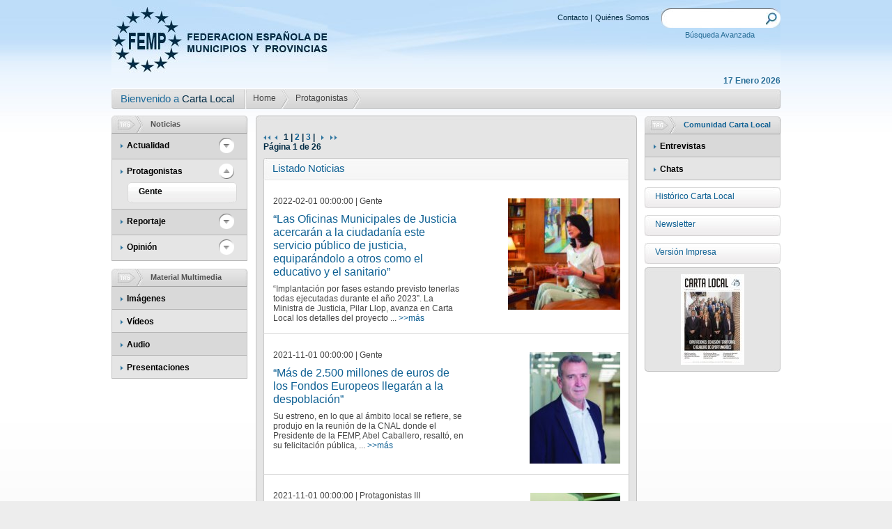

--- FILE ---
content_type: text/html; charset=utf-8; boundary=xYzZY
request_url: http://www.cartalocal.es/CartaLocal/Front/Noticias/CL_ContenidoListado/__kyo7ZdElikbtV4u0M2tEzqXCUS8Kyd3
body_size: 7631
content:
<!DOCTYPE html PUBLIC "-//W3C//DTD XHTML 1.0 Strict//EN" "http://www.w3.org/TR/xhtml1/DTD/xhtml1-strict.dtd">
<html xmlns="http://www.w3.org/1999/xhtml" xml:lang="es">
<head>
<meta http-equiv="Content-Type" content="text/html; charset=utf-8"/>
<title>FEMP - Federación Española de Municipios y Provincias</title>
<link href="http://www.cartalocal.es/imgfiles/front/css/A.estilos.css.pagespeed.cf.pPSnCcnNNw.css" rel="stylesheet" type="text/css"/>
<script type="text/javascript" src="http://www.cartalocal.es/imgfiles/lib/jquery-1.3.2.js.pagespeed.jm.8UN6u8lLRA.js"></script>
<script type="text/javascript" src="http://www.cartalocal.es/imgfiles/lib/jquery.autocomplete.js.pagespeed.jm.ZFLb6uWs7-.js"></script>
<meta name="Generator" content="eBusiness Designer; version:3.6.1 Lipan; build:04/02/2013"/>
<script type='text/javascript'>function cambiaDiv(idDiv)
{if(idDiv!=-1)
{idImg='img_'+idDiv;if(document.getElementById(idDiv).style.visibility=='hidden')
{document.getElementById(idDiv).style.visibility='visible';document.getElementById(idDiv).style.height='auto';document.getElementById(idDiv).style.margin='5px 0px 0px 10px';document.getElementById(idImg).src='/imgfiles/front/img/bck_btn_menos2.png';document.getElementById(idImg).alt='Ocultar Categorias';document.getElementById(idImg).title='Ocultar Categorias';}
else
{document.getElementById(idDiv).style.visibility='hidden';document.getElementById(idDiv).style.height='0px';document.getElementById(idDiv).style.margin='0px';document.getElementById(idImg).src='/imgfiles/front/img/bck_btn_mas2.png';document.getElementById(idImg).alt='Ver Categorias';document.getElementById(idImg).title='Ver Categorias';}}}</script>
<script type='text/javascript'>jQuery(document).ready(function()
{cambiaDiv('65');});</script>
<script type="text/javascript">var onload_calls="";</script>
<style type="text/css">.EBDSTYLE_3407{font-family:Arial,Helvetica,sans-serif;color:#000;font-size:11px}.EBDSTYLE_3297{font-family:Arial,Helvetica,sans-serif;color:#000;font-size:11px}.EBDSTYLE_3525{font-family:Arial,Helvetica,sans-serif;color:#000;font-size:11px}.EBDSTYLE_3467{font-family:Arial,Helvetica,sans-serif;color:#000;font-size:11px}.EBDSTYLE_3411{font-family:Arial,Helvetica,sans-serif;color:#000;font-size:11px}.EBDSTYLE_3395{font-family:Arial,Helvetica,sans-serif;color:#000;font-size:11px}.EBDSTYLE_3483{font-family:Arial,Helvetica,sans-serif;color:#000;font-size:11px}.EBDSTYLE_3371{font-family:Arial,Helvetica,sans-serif;color:#000;font-size:11px}.EBDSTYLE_3303{font-family:Arial,Helvetica,sans-serif;color:#000;font-size:11px}.EBDSTYLE_3405{font-family:Arial,Helvetica,sans-serif;color:#000;font-size:11px}.EBDSTYLE_3533{font-family:Arial,Helvetica,sans-serif;color:#000;font-size:11px}.EBDSTYLE_3527{font-family:Arial,Helvetica,sans-serif;color:#000;font-size:11px}.EBDSTYLE_3469{font-family:Arial,Helvetica,sans-serif;color:#000;font-size:11px}.EBDSTYLE_3401{font-family:Arial,Helvetica,sans-serif;color:#000;font-size:11px}.EBDSTYLE_3375{font-family:Arial,Helvetica,sans-serif;color:#000;font-size:11px}.EBDSTYLE_3479{font-family:Arial,Helvetica,sans-serif;color:#000;font-size:11px}.EBDSTYLE_3373{font-family:Arial,Helvetica,sans-serif;color:#000;font-size:11px}.EBDSTYLE_3485{font-family:Arial,Helvetica,sans-serif;color:#000;font-size:11px}.EBDSTYLE_3519{font-family:Arial,Helvetica,sans-serif;color:#000;font-size:11px}.EBDSTYLE_3521{font-family:Arial,Helvetica,sans-serif;color:#000;font-size:11px}.EBDSTYLE_3307{font-family:Arial,Helvetica,sans-serif;color:#000;font-size:11px}.EBDSTYLE_3379{font-family:Arial,Helvetica,sans-serif;color:#000;font-size:11px}.EBDSTYLE_3393{font-family:Arial,Helvetica,sans-serif;color:#000;font-size:11px}.EBDSTYLE_3475{font-family:Arial,Helvetica,sans-serif;color:#000;font-size:11px}.EBDSTYLE_3367{font-family:Arial,Helvetica,sans-serif;color:#000;font-size:11px}.EBDSTYLE_3529{font-family:Arial,Helvetica,sans-serif;color:#000;font-size:11px}.EBDSTYLE_3473{font-family:Arial,Helvetica,sans-serif;color:#000;font-size:11px}.EBDSTYLE_3309{font-family:Arial,Helvetica,sans-serif;color:#000;font-size:11px}.EBDSTYLE_3369{font-family:Arial,Helvetica,sans-serif;color:#000;font-size:11px}.EBDSTYLE_3537{font-family:Arial,Helvetica,sans-serif;color:#000;font-size:11px}.EBDSTYLE_3311{font-family:Arial,Helvetica,sans-serif;color:#000;font-size:11px}.EBDSTYLE_3301{font-family:Arial,Helvetica,sans-serif;color:#000;font-size:11px}.EBDSTYLE_3361{font-family:Arial,Helvetica,sans-serif;color:#000;font-size:11px}.EBDSTYLE_3535{font-family:Arial,Helvetica,sans-serif;color:#000;font-size:11px}.EBDSTYLE_3363{font-family:Arial,Helvetica,sans-serif;color:#000;font-size:11px}.EBDSTYLE_3305{font-family:Arial,Helvetica,sans-serif;color:#000;font-size:11px}.EBDSTYLE_3299{font-family:Arial,Helvetica,sans-serif;color:#000;font-size:11px}.EBDSTYLE_3399{font-family:Arial,Helvetica,sans-serif;color:#000;font-size:11px}.EBDSTYLE_3313{font-family:Arial,Helvetica,sans-serif;color:#000;font-size:11px}.EBDSTYLE_3377{font-family:Arial,Helvetica,sans-serif;color:#000;font-size:11px}.EBDSTYLE_3403{font-family:Arial,Helvetica,sans-serif;color:#000;font-size:11px}.EBDSTYLE_3477{font-family:Arial,Helvetica,sans-serif;color:#000;font-size:11px}.EBDSTYLE_3409{font-family:Arial,Helvetica,sans-serif;color:#000;font-size:11px}.EBDSTYLE_3481{font-family:Arial,Helvetica,sans-serif;color:#000;font-size:11px}.EBDSTYLE_3531{font-family:Arial,Helvetica,sans-serif;color:#000;font-size:11px}</style>
</head>
<body>
<div class="contenedor_general">
<div id="container_section_4130" style="width:100%;">
<div id="content_section_4130" style="">
<script type='text/JavaScript'>function ocultar_cookies(id){var obj=document.getElementById();div.style.display='none';}</script>
</div>
</div>
<div class="cabecera">
<h1>
<a href="/_6U6BqI2aafwH62JbIaL9kQ"><img class="logo" src="http://www.cartalocal.es/imgfiles/front/img/ximg_logo.jpg.pagespeed.ic.-OyW61Btet.jpg" alt="FEMP - Federacion Espa&ntilde;ola de Municipios y Provincias" title="FEMP - Federacion Espa&ntilde;ola de Municipios y Provincias" pagespeed_url_hash="1459982889"/></a>
<br/>
<strong>FEDERACION ESPA&Ntilde;OLA DE MUNICIPIOS Y PROVINCIAS</strong>
</h1>
<div class="caja_13">
<div style="width: 171px;float: right;">
<div class="buscador">
<form id="frm_buscador" name="frm_buscador" action="/CartaLocal/Front/CL_ResultadosBusqueda/_sYcniRvuy5lui1q8a-SY2qh1eY0UP5Bn" method="POST">
<label for="Buscador"><input id="Buscador" name="Buscador" type="text" onchange="recuperar();"/></label>
<a class="buscar" href="javascript:document.frm_buscador.submit();"><img src="http://www.cartalocal.es/imgfiles/front/img/ximg_buscar.jpg.pagespeed.ic.OG8IQrruoU.jpg" alt="Buscar" title="Buscar" pagespeed_url_hash="2479857662"/></a>
</form>
</div>
<div class="busqueda_CL">
<p><a href="/CartaLocal/Front/CL_BusquedaAvanzada/_sYcniRvuy5m4iUKHeIc94ksm-hwmQ1ya">Búsqueda Avanzada</a></p>
</div>
</div>
<div style="float:right">
<div class="atajos">
<ul>
<li><a href="/CartaLocal/Front/Contenidos_estaticos/CL_Contacte/_sYcniRvuy5kfab3epozQ4PaTTH3mdMkS">Contacto</a>
|
</li>
<li><a href="/CartaLocal/Front/Contenidos_estaticos/CL_ContenidoEstatico/_sYcniRvuy5ktJrDeOvWV5Lp2iCMi8To_">Quiénes Somos</a>
</li>
</ul>
</div>
</div>
</div>
</div>
<div class="barrasCabecera_CL">
<div class="fecha_CL">
17 Enero 2026
</div>
<div class="breadcrumbCL">
<div class="bck_05">
<p class="txt_12_bread_crumb_CL">
Bienvenido a <span class="color2">Carta Local&nbsp;&nbsp;</span>
</p>
</div>
<div class="bck_06">
<a href="/CartaLocal/Front/Home/CL_Home/_sYcniRvuy5mu-e1wix7zSvds18cCxDcV">
Home
</a>
</div>
<div class="bck_06">
<a href="/CartaLocal/Front/Noticias/CL_ContenidoListado/_sYcniRvuy5m9eKzt0hJeiqGqaDjHkiQT">
Protagonistas
</a>
</div>
</div>
</div>
<div class="caja_izquierda4">
<div class="noticias">
<div class="cabecera_gris"><img class="icono1" src="http://www.cartalocal.es/imgfiles/front/img/ximg_icon2.jpg.pagespeed.ic.i2eHLKqNPc.jpg" alt="Noticias" title="Noticias" pagespeed_url_hash="2350688421"/>
<h2>Noticias</h2>
</div>
<div class="caja_12">
<ul>
<li class="bck_07">
<div class="float_l">
<img class="bullet_nota" src="http://www.cartalocal.es/imgfiles/front/img/ximg_bullet_nota.png.pagespeed.ic.52jLVH3oCu.png" pagespeed_url_hash="1049481831"/>
<a href="/CartaLocal/Front/Noticias/CL_ContenidoListado/_sYcniRvuy5n8AueA7QB4v-SOeorhqljX">Actualidad</a>
</div>
<a class="btn_mas2" onclick="cambiaDiv('56')"><img id="img_56" src="http://www.cartalocal.es/imgfiles/front/img/xbck_btn_mas2.png.pagespeed.ic.d73fol5_XE.png" alt="Ver Categorías" title="Ver Categorías" pagespeed_url_hash="3480979301"/></a>
<div class="clear"></div>
<div class="celda_04_CL" id="56" style="margin: 0px; visibility: hidden; height: 0px;">
<p><a href="/CartaLocal/Front/Noticias/CL_ContenidoListado/_sYcniRvuy5maoIwBZrVrsuYPDsJZ0umB">Cooperación</a></p>
<p><a href="/CartaLocal/Front/Noticias/CL_ContenidoListado/_sYcniRvuy5mx0lU1vg49AT_-9wLdVEO_">Financiación</a></p>
<p><a href="/CartaLocal/Front/Noticias/CL_ContenidoListado/_sYcniRvuy5k4yLYwbOQFAcXDohmTA7oO">Gestión</a></p>
<p><a href="/CartaLocal/Front/Noticias/CL_ContenidoListado/_sYcniRvuy5n2rlTx_JetCt1OpepnxGW6">Normativa</a></p>
<p><a href="/CartaLocal/Front/Noticias/CL_ContenidoListado/_sYcniRvuy5l6SggxXmhFF46Okx5wmpQk">Servicios ciudadanos</a></p>
<p><a href="/CartaLocal/Front/Noticias/CL_ContenidoListado/_sYcniRvuy5l_-2qUD4YEldR9Npl5lHFP">Sostenibilidad</a></p>
<p><a href="/CartaLocal/Front/Noticias/CL_ContenidoListado/_sYcniRvuy5nr1uEtuRo3Ru2JcjIEgzy0">Institucional</a></p>
<p><a href="/CartaLocal/Front/Noticias/CL_ContenidoListado/_sYcniRvuy5m7xRDSUErAEDcFEtiStR39">Eventos</a></p>
<p><a href="/CartaLocal/Front/Noticias/CL_ContenidoListado/_sYcniRvuy5ncPPEqXTnQIY4qt0CSqlc7">Europa</a></p>
</div>
</li>
<li>
<div class="float_l">
<img class="bullet_nota" src="http://www.cartalocal.es/imgfiles/front/img/ximg_bullet_nota.png.pagespeed.ic.52jLVH3oCu.png" pagespeed_url_hash="1049481831"/>
<a href="/CartaLocal/Front/Noticias/CL_ContenidoListado/_sYcniRvuy5m9eKzt0hJeiqGqaDjHkiQT">Protagonistas</a>
</div>
<a class="btn_mas2" onclick="cambiaDiv('65')"><img id="img_65" src="http://www.cartalocal.es/imgfiles/front/img/xbck_btn_mas2.png.pagespeed.ic.d73fol5_XE.png" alt="Ver Categorías" title="Ver Categorías" pagespeed_url_hash="3480979301"/></a>
<div class="clear"></div>
<div class="celda_04_CL" id="65" style="margin: 0px; visibility: hidden; height: 0px;">
<p><a href="/CartaLocal/Front/Noticias/CL_ContenidoListado/_sYcniRvuy5nnqOCOfGu8w6bXew4Hmg9R">Gente</a></p>
</div>
</li>
<li class="bck_07">
<div class="float_l">
<img class="bullet_nota" src="http://www.cartalocal.es/imgfiles/front/img/ximg_bullet_nota.png.pagespeed.ic.52jLVH3oCu.png" pagespeed_url_hash="1049481831"/>
<a href="/CartaLocal/Front/Noticias/CL_ContenidoListado/_sYcniRvuy5leF3yeGQ6WepzlS9zlfX-0">Reportaje</a>
</div>
<a class="btn_mas2" onclick="cambiaDiv('70')"><img id="img_70" src="http://www.cartalocal.es/imgfiles/front/img/xbck_btn_mas2.png.pagespeed.ic.d73fol5_XE.png" alt="Ver Categorías" title="Ver Categorías" pagespeed_url_hash="3480979301"/></a>
<div class="clear"></div>
<div class="celda_04_CL" id="70" style="margin: 0px; visibility: hidden; height: 0px;">
<p><a href="/CartaLocal/Front/Noticias/CL_ContenidoListado/_sYcniRvuy5nNeANVXePqCI8V74ikxCzK">Buenas Prácticas</a></p>
<p><a href="/CartaLocal/Front/Noticias/CL_ContenidoListado/_sYcniRvuy5mWutIYkZNzd4z8h9UIdpek">Documentos</a></p>
<p><a href="/CartaLocal/Front/Noticias/CL_ContenidoListado/_sYcniRvuy5ko3BpzqmB29IEMMb1E5Mcj">Encuestas</a></p>
<p><a href="/CartaLocal/Front/Noticias/CL_ContenidoListado/_sYcniRvuy5k5XawXiXlu8QCsjpYjG82-">Informes</a></p>
</div>
</li>
<li>
<div class="float_l">
<img class="bullet_nota" src="http://www.cartalocal.es/imgfiles/front/img/ximg_bullet_nota.png.pagespeed.ic.52jLVH3oCu.png" pagespeed_url_hash="1049481831"/>
<a href="/CartaLocal/Front/Noticias/CL_ContenidoListado/_sYcniRvuy5lrWgYbZpwmO21tmqfa8Uap">Opinión</a>
</div>
<a class="btn_mas2" onclick="cambiaDiv('75')"><img id="img_75" src="http://www.cartalocal.es/imgfiles/front/img/xbck_btn_mas2.png.pagespeed.ic.d73fol5_XE.png" alt="Ver Categorías" title="Ver Categorías" pagespeed_url_hash="3480979301"/></a>
<div class="clear"></div>
<div class="celda_04_CL" id="75" style="margin: 0px; visibility: hidden; height: 0px;">
<p><a href="/CartaLocal/Front/Noticias/CL_ContenidoListado/_sYcniRvuy5kpoTDsG8AX0Ymstq1W9WzB">Carta del Presidente</a></p>
<p><a href="/CartaLocal/Front/Noticias/CL_ContenidoListado/_sYcniRvuy5nBcYmmSd-6XQHvG7wrocj_">Artículos</a></p>
<p><a href="/CartaLocal/Front/Noticias/CL_ContenidoListado/_sYcniRvuy5kAsaqaM5nuy23v-E6mOLcU">Colaboraciones</a></p>
<p><a href="/CartaLocal/Front/Noticias/CL_ContenidoListado/_sYcniRvuy5mXk5g5tBo2Yzc0xXJ2Lrkq">Declaraciones Institucionales</a></p>
</div>
</li>
</ul>
<div class="clear"></div>
</div>
</div>
<div class="noticias margen1">
<div class="cabecera_gris CL_enlace_tag"><img class="icono1" src="http://www.cartalocal.es/imgfiles/front/img/ximg_icon2.jpg.pagespeed.ic.i2eHLKqNPc.jpg" alt="Material Multimedia" title="Material Multimedia" pagespeed_url_hash="2350688421"/>
<h2><p><a href="/CartaLocal/Front/Material_multimedia/CL_Imagenes/_sYcniRvuy5m0ccvcAJGiDnU_tTDkVCgv">Material Multimedia</a></p></h2>
</div>
<div class="caja_12">
<ul>
<li class="bck_07">
<div class="float_l">
<img class="bullet_nota" src="http://www.cartalocal.es/imgfiles/front/img/ximg_bullet_nota.png.pagespeed.ic.52jLVH3oCu.png" pagespeed_url_hash="1049481831"/>
<a href="/CartaLocal/Front/Material_multimedia/CL_Imagenes/_sYcniRvuy5kgv0sdm6mEhOrSnK3IrgKx">Imágenes</a>
</div>
</li>
<li>
<div class="float_l">
<img class="bullet_nota" src="http://www.cartalocal.es/imgfiles/front/img/ximg_bullet_nota.png.pagespeed.ic.52jLVH3oCu.png" pagespeed_url_hash="1049481831"/>
<a href="/CartaLocal/Front/Material_multimedia/CL_Videos/_sYcniRvuy5mQiABDsAzbC54COFo3E0sU">Vídeos</a>
</div>
</li>
<li class="bck_07">
<div class="float_l">
<img class="bullet_nota" src="http://www.cartalocal.es/imgfiles/front/img/ximg_bullet_nota.png.pagespeed.ic.52jLVH3oCu.png" pagespeed_url_hash="1049481831"/>
<a href="/CartaLocal/Front/Material_multimedia/CL_Audios/_sYcniRvuy5lhx-XBTN_HvFFLirjtsdBT">Audio</a>
</div>
</li>
<li>
<div class="float_l">
<img class="bullet_nota" src="http://www.cartalocal.es/imgfiles/front/img/ximg_bullet_nota.png.pagespeed.ic.52jLVH3oCu.png" pagespeed_url_hash="1049481831"/>
<a href="/CartaLocal/Front/Material_multimedia/CL_Presentaciones/_sYcniRvuy5mJVuD-doap6ABD3wCJheOP">Presentaciones</a>
</div>
</li>
</ul>
<div class="clear"></div>
</div>
</div>
</div>
<div class="caja_centro">
<div class="caja_16">
<div class="header_06"></div>
<div class="caja_06">
<!-- Recojo el parametro -->
<!-- Hago una select para sacar el idPadre -->
<!-- Miro si es un Area o una categoria -->
<!-- Es un Area, construyo el where de la query con todas las categorias como  condicion -->
<!-- Es una categoria -->
<!-- <br><br> -->
<div id="container_section_1121" style="width:100%;">
<div id="content_section_1121" style="">
<!-- Recojo el parametro -->
<!-- Hago una select para sacar el idPadre -->
<!-- Miro si es un Area o una categoria -->
<!-- Es un Area, construyo el where de la query con todas las categorias como  condicion -->
<!-- Es una categoria -->
<!-- Hago la consulta de las noticias -->
<!-- Declaracion y recogida de variables de paginacion -->
<!-- Calculo el numero de paginas -->
<!-- Paginacion Superior -->
<div class="caja_07_2" style="width:400px;" align="left">
<p class="txt_paginacion">&nbsp;</p>
<p class="txt_paginacion">
<!-- Flechas izquierda -->
<a href="/CartaLocal/Front/Noticias/CL_ContenidoListado/_sYcniRvuy5l6z9sDdqSDLZ9OTYZMQplyb_F8fkpOAiU"><img src="http://www.cartalocal.es/imgfiles/front/img/ximg_bullet_notai_2.png.pagespeed.ic.NfBArqovJa.png" pagespeed_url_hash="1182388703"></a>&nbsp;
<img src="http://www.cartalocal.es/imgfiles/front/img/img_bullet_notai.png.pagespeed.ce.89T8QY1Nrh.png" pagespeed_url_hash="90453880">
&nbsp;
<!-- Fragmento que pinta los numeros de las paginas en el centro -->
1
|
<a href="/CartaLocal/Front/Noticias/CL_ContenidoListado/_sYcniRvuy5l6z9sDdqSDLdY_zKB8foGylas2URDeZy8">2</a>
|
<a href="/CartaLocal/Front/Noticias/CL_ContenidoListado/_sYcniRvuy5l6z9sDdqSDLZMWqw3aERQRgUgRn8GO0O8">3</a>
|
&nbsp;
<!-- Flechas derecha -->
<a href="/CartaLocal/Front/Noticias/CL_ContenidoListado/_sYcniRvuy5l6z9sDdqSDLdY_zKB8foGylas2URDeZy8"><img src="http://www.cartalocal.es/imgfiles/front/img/ximg_bullet_nota.png.pagespeed.ic.52jLVH3oCu.png" pagespeed_url_hash="1049481831"></a>
&nbsp;
<a href="/CartaLocal/Front/Noticias/CL_ContenidoListado/_sYcniRvuy5l6z9sDdqSDLaXulJ59ftVkLXbUiiCfwLo"><img src="http://www.cartalocal.es/imgfiles/front/img/ximg_bullet_nota_2.png.pagespeed.ic.IYv_fZiL56.png" pagespeed_url_hash="746377542"></a>
</p>
<p class="txt_paginacion">
Página 1 de 26
</p>
</div>
<!-- Fin Paginacion Superior -->
<div class="caja_17">
<div class="header_07">
<p class="tit_03">Listado Noticias</p>
</div>
<!-- Empieza el bucle del listado de noticias -->
<!-- Saco la imagen de la noticia -->
<!-- Saco el video de la noticia -->
<!-- Monto los enlaces de imagen y video -->
<!-- Empiezo a pintar el listado de Noticias -->
<div class="caja_18CLListado">
<div class="caja_19">
<p class="txt_14">
2022-02-01 00:00:00 | Gente
<p>
<p class="txt_13">
<a href="/CartaLocal/Front/Noticias/CL_ContenidoDetalle/_sYcniRvuy5mJWcAtUO9SlUpDt32gUUkaa7fOyFqWJ-o">“Las Oficinas Municipales de Justicia acercarán a la ciudadanía este servicio público de justicia, equiparándolo a otros como el educativo y el sanitario”</a>
</p>
<p class="txt_14">
“Implantación por fases estando previsto tenerlas todas ejecutadas durante el año 2023”.
La Ministra de Justicia, Pilar Llop, avanza en Carta Local los detalles del proyecto ...
<a href="/CartaLocal/Front/Noticias/CL_ContenidoDetalle/_sYcniRvuy5mJWcAtUO9SlUpDt32gUUkaa7fOyFqWJ-o">&gt;&gt;m&aacute;s</a>
</p>
</div>
<!-- Si la noticia no tiene imagen, muestro un video -->
<img class="foto_noticia3" src="/files/828-1384-imagen4/Pilar Llop.jpg" alt="Pilar Llop, Ministra de Justicia" title="Pilar Llop, Ministra de Justicia" pagespeed_url_hash="291137415"/>
<div class="clear"></div>
</div>
<!-- Saco la imagen de la noticia -->
<!-- Saco el video de la noticia -->
<!-- Monto los enlaces de imagen y video -->
<!-- Empiezo a pintar el listado de Noticias -->
<div class="caja_18CLListado">
<div class="caja_19">
<p class="txt_14">
2021-11-01 00:00:00 | Gente
<p>
<p class="txt_13">
<a href="/CartaLocal/Front/Noticias/CL_ContenidoDetalle/_sYcniRvuy5mJWcAtUO9Slf-3V2DVJia-WR2emXDOX8E">“Más de 2.500 millones de euros de los Fondos Europeos llegarán a la despoblación”</a>
</p>
<p class="txt_14">
Su estreno, en lo que al ámbito local se refiere, se produjo en la reunión de la CNAL donde el
Presidente de la FEMP, Abel Caballero, resaltó, en su felicitación pública, ...
<a href="/CartaLocal/Front/Noticias/CL_ContenidoDetalle/_sYcniRvuy5mJWcAtUO9Slf-3V2DVJia-WR2emXDOX8E">&gt;&gt;m&aacute;s</a>
</p>
</div>
<!-- Si la noticia no tiene imagen, muestro un video -->
<img class="foto_noticia3" src="/files/828-1276-imagen4/Frances BOya.jpg" alt="Frances Boya" title="Frances Boya" pagespeed_url_hash="3071228165"/>
<div class="clear"></div>
</div>
<!-- Saco la imagen de la noticia -->
<!-- Saco el video de la noticia -->
<!-- Monto los enlaces de imagen y video -->
<!-- Empiezo a pintar el listado de Noticias -->
<div class="caja_18CLListado">
<div class="caja_19">
<p class="txt_14">
2021-11-01 00:00:00 | Protagonistas III
<p>
<p class="txt_13">
<a href="/CartaLocal/Front/Noticias/CL_ContenidoDetalle/_sYcniRvuy5keZxsPY7GgJusZ3qLvKWkCnvWFnnJem8k">“Es fundamental que las ciudades tengamos acceso directo a la financiación europea”</a>
</p>
<p class="txt_14">
Las ciudades han sido protagonistas silenciosas de la respuesta a la pandemia. Así lo
considera Javier Ayala, Presidente de la Comisión de Relaciones Internacionales de la ...
<a href="/CartaLocal/Front/Noticias/CL_ContenidoDetalle/_sYcniRvuy5keZxsPY7GgJusZ3qLvKWkCnvWFnnJem8k">&gt;&gt;m&aacute;s</a>
</p>
</div>
<!-- Si la noticia no tiene imagen, muestro un video -->
<img class="foto_noticia3" src="/files/828-1275-imagen4/Javier Ayala.jpg" alt="Javier Ayala" title="Javier Ayala" pagespeed_url_hash="3288887072"/>
<div class="clear"></div>
</div>
<!-- Saco la imagen de la noticia -->
<!-- Saco el video de la noticia -->
<!-- Monto los enlaces de imagen y video -->
<!-- Empiezo a pintar el listado de Noticias -->
<div class="caja_18CLListado">
<div class="caja_19">
<p class="txt_14">
2021-03-01 00:00:00 | Gente
<p>
<p class="txt_13">
<a href="/CartaLocal/Front/Noticias/CL_ContenidoDetalle/_sYcniRvuy5mJWcAtUO9SlQD6FjnZMvq9tjSI-VYbgfE">“Las Entidades Locales van a tener un papel decisivo en la modernización del sector turístico”</a>
</p>
<p class="txt_14">
Digitalización y sostenibilidad son las principales pautas que impulsan en nuestro país un modelo turístico más competitivo, un modelo que, tras la pandemia, ha visto crecer ...
<a href="/CartaLocal/Front/Noticias/CL_ContenidoDetalle/_sYcniRvuy5mJWcAtUO9SlQD6FjnZMvq9tjSI-VYbgfE">&gt;&gt;m&aacute;s</a>
</p>
</div>
<!-- Si la noticia no tiene imagen, muestro un video -->
<img class="foto_noticia3" src="/files/828-1306-imagen4/Fernando Valdés.jpg" alt="Fernando Valdés, Secretario de Estado de Turismo" title="Fernando Valdés, Secretario de Estado de Turismo"/>
<div class="clear"></div>
</div>
<!-- Saco la imagen de la noticia -->
<!-- Saco el video de la noticia -->
<!-- Monto los enlaces de imagen y video -->
<!-- Empiezo a pintar el listado de Noticias -->
<div class="caja_18CLListado">
<div class="caja_19">
<p class="txt_14">
2020-05-01 00:00:00 | Gente
<p>
<p class="txt_13">
<a href="/CartaLocal/Front/Noticias/CL_ContenidoDetalle/_sYcniRvuy5mJWcAtUO9SlZCtg88Xvh3AeC-zx8YgFY0">Julio Anguita y la FEMP</a>
</p>
<p class="txt_14">
Sólo su corazón pudo con él. Julio Anguita, “el califa rojo”, primer Alcalde de Córdoba tras la recuperación de la democracia, falleció el pasado 16 de mayo; tenía 78 años. ...
<a href="/CartaLocal/Front/Noticias/CL_ContenidoDetalle/_sYcniRvuy5mJWcAtUO9SlZCtg88Xvh3AeC-zx8YgFY0">&gt;&gt;m&aacute;s</a>
</p>
</div>
<!-- Si la noticia no tiene imagen, muestro un video -->
<img class="foto_noticia3" src="/files/828-1244-imagen4/Anguita.jpg" alt="Julio Anguita con los Alcaldes de Móstoles y Valladolid y el Secretario General de la FEMP, en la sede de la calle Covarrubias" title="Julio Anguita con los Alcaldes de Móstoles y Valladolid y el Secretario General de la FEMP, en la sede de la calle Covarrubias" pagespeed_url_hash="3313837173"/>
<div class="clear"></div>
</div>
<!-- Saco la imagen de la noticia -->
<!-- Saco la imagen de la noticia -->
<!-- Saco la imagen de la noticia -->
<!-- Saco la imagen de la noticia -->
<!-- Saco la imagen de la noticia -->
<!-- Saco la imagen de la noticia -->
<!-- Saco la imagen de la noticia -->
<!-- Saco la imagen de la noticia -->
<!-- Saco la imagen de la noticia -->
<!-- Saco la imagen de la noticia -->
<!-- Saco la imagen de la noticia -->
<!-- Saco la imagen de la noticia -->
<!-- Saco la imagen de la noticia -->
<!-- Saco la imagen de la noticia -->
<!-- Saco la imagen de la noticia -->
<!-- Saco la imagen de la noticia -->
<!-- Saco la imagen de la noticia -->
<!-- Saco la imagen de la noticia -->
<!-- Saco la imagen de la noticia -->
<!-- Saco la imagen de la noticia -->
<!-- Saco la imagen de la noticia -->
<!-- Saco la imagen de la noticia -->
<!-- Saco la imagen de la noticia -->
<!-- Saco la imagen de la noticia -->
<!-- Saco la imagen de la noticia -->
<!-- Saco la imagen de la noticia -->
<!-- Saco la imagen de la noticia -->
<!-- Saco la imagen de la noticia -->
<!-- Saco la imagen de la noticia -->
<!-- Saco la imagen de la noticia -->
<!-- Saco la imagen de la noticia -->
<!-- Saco la imagen de la noticia -->
<!-- Saco la imagen de la noticia -->
<!-- Saco la imagen de la noticia -->
<!-- Saco la imagen de la noticia -->
<!-- Saco la imagen de la noticia -->
<!-- Saco la imagen de la noticia -->
<!-- Saco la imagen de la noticia -->
<!-- Saco la imagen de la noticia -->
<!-- Saco la imagen de la noticia -->
<!-- Saco la imagen de la noticia -->
<!-- Saco la imagen de la noticia -->
<!-- Saco la imagen de la noticia -->
<!-- Saco la imagen de la noticia -->
<!-- Saco la imagen de la noticia -->
<!-- Saco la imagen de la noticia -->
<!-- Saco la imagen de la noticia -->
<!-- Saco la imagen de la noticia -->
<!-- Saco la imagen de la noticia -->
<!-- Saco la imagen de la noticia -->
<!-- Saco la imagen de la noticia -->
<!-- Saco la imagen de la noticia -->
<!-- Saco la imagen de la noticia -->
<!-- Saco la imagen de la noticia -->
<!-- Saco la imagen de la noticia -->
<!-- Saco la imagen de la noticia -->
<!-- Saco la imagen de la noticia -->
<!-- Saco la imagen de la noticia -->
<!-- Saco la imagen de la noticia -->
<!-- Saco la imagen de la noticia -->
<!-- Saco la imagen de la noticia -->
<!-- Saco la imagen de la noticia -->
<!-- Saco la imagen de la noticia -->
<!-- Saco la imagen de la noticia -->
<!-- Saco la imagen de la noticia -->
<!-- Saco la imagen de la noticia -->
<!-- Saco la imagen de la noticia -->
<!-- Saco la imagen de la noticia -->
<!-- Saco la imagen de la noticia -->
<!-- Saco la imagen de la noticia -->
<!-- Saco la imagen de la noticia -->
<!-- Saco la imagen de la noticia -->
<!-- Saco la imagen de la noticia -->
<!-- Saco la imagen de la noticia -->
<!-- Saco la imagen de la noticia -->
<!-- Saco la imagen de la noticia -->
<!-- Saco la imagen de la noticia -->
<!-- Saco la imagen de la noticia -->
<!-- Saco la imagen de la noticia -->
<!-- Saco la imagen de la noticia -->
<!-- Saco la imagen de la noticia -->
<!-- Saco la imagen de la noticia -->
<!-- Saco la imagen de la noticia -->
<!-- Saco la imagen de la noticia -->
<!-- Saco la imagen de la noticia -->
<!-- Saco la imagen de la noticia -->
<!-- Saco la imagen de la noticia -->
<!-- Saco la imagen de la noticia -->
<!-- Saco la imagen de la noticia -->
<!-- Saco la imagen de la noticia -->
<!-- Saco la imagen de la noticia -->
<!-- Saco la imagen de la noticia -->
<!-- Saco la imagen de la noticia -->
<!-- Saco la imagen de la noticia -->
<!-- Saco la imagen de la noticia -->
<!-- Saco la imagen de la noticia -->
<!-- Saco la imagen de la noticia -->
<!-- Saco la imagen de la noticia -->
<!-- Saco la imagen de la noticia -->
<!-- Saco la imagen de la noticia -->
<!-- Saco la imagen de la noticia -->
<!-- Saco la imagen de la noticia -->
<!-- Saco la imagen de la noticia -->
<!-- Saco la imagen de la noticia -->
<!-- Saco la imagen de la noticia -->
<!-- Saco la imagen de la noticia -->
<!-- Saco la imagen de la noticia -->
<!-- Saco la imagen de la noticia -->
<!-- Saco la imagen de la noticia -->
<!-- Saco la imagen de la noticia -->
<!-- Saco la imagen de la noticia -->
<!-- Saco la imagen de la noticia -->
<!-- Saco la imagen de la noticia -->
<!-- Saco la imagen de la noticia -->
<!-- Saco la imagen de la noticia -->
<!-- Saco la imagen de la noticia -->
<!-- Saco la imagen de la noticia -->
<!-- Saco la imagen de la noticia -->
<!-- Saco la imagen de la noticia -->
<!-- Saco la imagen de la noticia -->
<!-- Saco la imagen de la noticia -->
<!-- Saco la imagen de la noticia -->
<!-- Saco la imagen de la noticia -->
<!-- Saco la imagen de la noticia -->
<!-- Saco la imagen de la noticia -->
<div class="footer_09"></div>
</div>
<!-- Paginacion inferior -->
<!-- Fin Paginacion inferior -->
</div>
</div>
<!-- <ebd:include section="Destacadas"/>
      <ebd:include section="UltimasNoticias"/>-->
<div class="clear"></div>
</div>
<div class="footer_08"></div>
</div>
</div>
<div class="caja_derecha3">
<div class="noticias margen1">
<div class="cabecera_gris"><img class="icono1" src="http://www.cartalocal.es/imgfiles/front/img/ximg_icon2.jpg.pagespeed.ic.i2eHLKqNPc.jpg" alt="Comunidad Carta Local" title="Comunidad Carta Local" pagespeed_url_hash="2350688421"/>
<h2><p><a>Comunidad Carta Local</a></p></h2>
</div>
<div class="caja_12">
<ul>
<li class="bck_07">
<div class="float_l">
<img class="bullet_nota" src="http://www.cartalocal.es/imgfiles/front/img/ximg_bullet_nota.png.pagespeed.ic.52jLVH3oCu.png" pagespeed_url_hash="1049481831"/>
<a href="/CartaLocal/Front/Entrevistas/CL_Entrevistas/_sYcniRvuy5lBW3YHJqrzbZSMmwCcqI4-">Entrevistas</a>
</div>
</li>
<li>
<div class="float_l">
<img class="bullet_nota" src="http://www.cartalocal.es/imgfiles/front/img/ximg_bullet_nota.png.pagespeed.ic.52jLVH3oCu.png" pagespeed_url_hash="1049481831"/>
<a href="/CartaLocal/Front/Entrevistas/CL_Front_Listado_Chat/_sYcniRvuy5n1dNH7GSK2__-9cExyqVQn">Chats</a>
</div>
</li>
</ul>
<div class="clear"></div>
</div>
</div>
<div class="celda_04">
<p><a href="/CartaLocal/Front/Version_impresa/Hemeroteca/_sYcniRvuy5nYfFeSPe6yUBhr5AYc1XOs">Histórico Carta Local</a></p>
</div>
<div id="container_section_3896" style="width:100%;">
<div id="content_section_3896" style="">
<div class="celda_04">
<p>
<a href="/CartaLocal/Front/Newsletter/CL_NewsletterRegistro/_j8Qx8b-9vpTIt3EVkLoAWeKBoDmEhZaP">
Newsletter
</a>
</p>
</div>
</div>
</div>
<div class="celda_04">
<p><a href="/CartaLocal/Front/Version_impresa/VersionImpresa/_sYcniRvuy5mzNBpW30soliceoY2o8Gl-">Versión Impresa</a></p>
</div>
<!-- Consulta de la última versión impresa -->
<!-- Saco el tamaño del fichero -->
<div class="CLFront_multimedia_imagen_contenedor_vi" style="margin:5px 0 0 0px;">
<div class="CLFront_multimedia_imagen_header_vi"></div>
<div class="CLFront_multimedia_imagen_caja_vi" style="text-align:center;">
<a href="/CartaLocal/Front/Version_impresa/VersionImpresa/_sYcniRvuy5l6V01YGndaVwCjIsc7XxdzVFU8zZFCURg"><img src="http://www.cartalocal.es/files/841-416-ImagenCalc/xunnamed_image.jpg.pagespeed.ic.AdUQ1aNpOQ.jpg" alt="Carta Local nº395, diciembre 2025.pdf" title="Carta Local nº395, diciembre 2025.pdf" pagespeed_url_hash="3239924402"/></a>
</div>
<div class="CLFront_multimedia_imagen_footer_vi"></div>
</div>
<div class="clear"></div>
<div class="clear"></div>
<script type="text/javascript" src="http://www.cartalocal.es/ebdml/2763/jquery-cycle.js.pagespeed.jm.6P07H05OpJ.js"></script>
<script type="text/javascript">$.fn.cycle.defaults.speed=900;$.fn.cycle.defaults.timeout=0;$.fn.cycle.defaults.timeoutFn=calculateTimeout;$(function()
{$('#ScrollBanner pre code').each(function()
{eval($(this).text());});});function calculateTimeout(currElement,nextElement,opts,isForward){var times=[];var index=opts.currSlide;return times[index];}</script>
<style media="screen">.pics{width:195px;height:160px;padding:0;margin:0}.pics img{width:195px;height:160px;top:0;left:0}.publicidad2{margin:10px 0 0 0;width:195px}.publicidad2 pre{display:none}</style>
<div class="clear"></div>
</div>
<div class="clear"></div>
<div class="footer margen4">
<a href="/CartaLocal/Front/Contenidos_estaticos/CL_ContenidoEstatico/_sYcniRvuy5kR8hExjmNivUI-YOn8KcMd">Términos y condiciones de uso</a>
|
<a href="/CartaLocal/Front/Contenidos_estaticos/CL_ContenidoEstatico/_sYcniRvuy5k475EbuZ3Jtmi3gJ7Ffhql">Copyright</a>
|
<a href="/CartaLocal/Front/Contenidos_estaticos/CL_ContenidoEstatico/_sYcniRvuy5nlhxEvaNTCOPwvjzvUa7aK">Aviso Legal</a>
|
<a href="/CartaLocal/Front/Contenidos_estaticos/CL_Mapa_Web/_sYcniRvuy5lL2DU4R6JMxIkrPg9Y9BtK">Mapa de sitio</a>
<a id="powered" href="http://www.ebdsoft.com" target="_blank" style="color:#646464;margin-left:100px;">Powered by <img alt="eBD" src="http://www.cartalocal.es/imgfiles/front/img/30xNxebd_logo.jpg.pagespeed.ic.w7Zn6-gieE.jpg" width="30px" pagespeed_url_hash="4114409937"/></a>
<a href="/CartaLocal/Front/CL_RSS_Syndication/_sYcniRvuy5lnlfY6aMgORm7jvvVILIjtXENi13_dscLDKW9Iq0f6fA" id="rss">
<img src="http://www.cartalocal.es/imgfiles/front/img/xrss20icon.jpg.pagespeed.ic.7t7EKmV9QC.jpg" style="margin:6px 0 0 0; padding:0px; position:absolute; right:6px; line-height:normal;" pagespeed_url_hash="4156224561"/>
</a>
</div>
</div>
<script type="text/javascript" src="http://www.cartalocal.es/includes/general_scripts.js,,ajax,40ajaxCaller.js,,ajax,40sections.js.pagespeed.jm.f5CtIEVpuz.js"></script>
<script type="text/javascript">window.onload=new Function('iniciaScripts','document.eBDPageReady=true;'+onload_calls);</script>
<script type="text/javascript">//<![CDATA[
(function(){var d=encodeURIComponent,f=window,g=document,h="documentElement",k="length",l="prototype",m="body",p="&",s="&ci=",t=",",u="?",v="Content-Type",w="Microsoft.XMLHTTP",x="Msxml2.XMLHTTP",y="POST",z="application/x-www-form-urlencoded",A="img",B="input",C="load",D="oh=",E="on",F="pagespeed_url_hash",G="url=";f.pagespeed=f.pagespeed||{};var H=f.pagespeed,I=function(a,b,c){this.c=a;this.e=b;this.d=c;this.b=this.f();this.a={}};I[l].f=function(){return{height:f.innerHeight||g[h].clientHeight||g[m].clientHeight,width:f.innerWidth||g[h].clientWidth||g[m].clientWidth}};I[l].g=function(a){a=a.getBoundingClientRect();return{top:a.top+(void 0!==f.pageYOffset?f.pageYOffset:(g[h]||g[m].parentNode||g[m]).scrollTop),left:a.left+(void 0!==f.pageXOffset?f.pageXOffset:(g[h]||g[m].parentNode||g[m]).scrollLeft)}};I[l].h=function(a){if(0>=a.offsetWidth&&0>=a.offsetHeight)return!1;a=this.g(a);var b=a.top.toString()+t+a.left.toString();if(this.a.hasOwnProperty(b))return!1;this.a[b]=!0;return a.top<=this.b.height&&a.left<=this.b.width};I[l].i=function(a){var b;if(f.XMLHttpRequest)b=new XMLHttpRequest;else if(f.ActiveXObject)try{b=new ActiveXObject(x)}catch(c){try{b=new ActiveXObject(w)}catch(e){}}if(!b)return!1;b.open(y,this.c+(-1==this.c.indexOf(u)?u:p)+G+d(this.e));b.setRequestHeader(v,z);b.send(a);return!0};I[l].k=function(){for(var a=[A,B],b=[],c={},e=0;e<a[k];++e)for(var q=g.getElementsByTagName(a[e]),n=0;n<q[k];++n){var r=q[n].getAttribute(F);r&&(q[n].getBoundingClientRect&&this.h(q[n]))&&!(r in c)&&(b.push(r),c[r]=!0)}if(0!=b[k]){a=D+this.d;a+=s+d(b[0]);for(e=1;e<b[k];++e){c=t+d(b[e]);if(131072<a[k]+c[k])break;a+=c}H.criticalImagesBeaconData=a;this.i(a)}};H.j=function(a,b,c){if(a.addEventListener)a.addEventListener(b,c,!1);else if(a.attachEvent)a.attachEvent(E+b,c);else{var e=a[E+b];a[E+b]=function(){c.call(this);e&&e.call(this)}}};H.l=function(a,b,c){var e=new I(a,b,c);H.j(f,C,function(){f.setTimeout(function(){e.k()},0)})};H.criticalImagesBeaconInit=H.l;})();pagespeed.criticalImagesBeaconInit('/mod_pagespeed_beacon','http://www.cartalocal.es/CartaLocal/Front/Noticias/CL_ContenidoListado/__kyo7ZdElikbtV4u0M2tEzqXCUS8Kyd3','8n73MvSLYY');
//]]></script></body>
</html>


--- FILE ---
content_type: text/css
request_url: http://www.cartalocal.es/imgfiles/front/css/A.estilos.css.pagespeed.cf.pPSnCcnNNw.css
body_size: 8843
content:
#formPlantilla label.error{color:red;display:block;font-size:12px;margin-right:60px;text-align:left;width:163px}html{margin:0;padding:0;background-image:url(http://www.cartalocal.es/imgfiles/front/img/xbck_html.jpg.pagespeed.ic.sa_O6dMBN0.jpg);background-repeat:repeat-x;background-color:#ededed}body{margin:0;padding:0;font-family:Arial}a,a:link,a:visited,a:active{text-decoration:none;color:#0f6194}img{border:none}.contenedor_general{width:960px;margin:0 0 0 -480px;padding:0;position:relative;left:50%}.cabecera{margin:0;padding:0;width:960px;height:109px;background-image:url(http://www.cartalocal.es/imgfiles/front/img/xbck_cabecera.jpg.pagespeed.ic.8NUhmlGvo3.jpg)}.logo{float:left;margin-top:10px}h1{margin:0;padding:0;float:left}h1 strong{display:none}h2{font:bold 11px Arial,Helvetica,sans-serif;color:#505050;vertical-align:middle;line-height:25px;margin:0}.labelRegistro{font:bold 12px Arial,Helvetica,sans-serif;color:#0f6194;text-align:center;line-height:25px;margin-left:15px}.mensajeError{font:bold 12px Arial,Helvetica,sans-serif;color:red;text-align:center;line-height:25px;margin-left:15px}.atajos{margin:7px 13px 0 0;float:left;font:11px Verdana,Arial,Helvetica,sans-serif;color:#012b44}.atajos ul,.atajos2 ul{margin:0;float:left;list-style:none}.atajos ul li,.atajos2 ul li{padding:0 4px 0 0;float:left}.atajos ul li a,.atajos2 ul li a{color:#012b44}.atajos ul li a:hover,.atajos2 ul li a:hover,.menu ul li ul li a:hover,.tit_02 a:hover,.footer a:hover,.txt_04 a:hover,.txt_05 a:hover,.txt_06 a:hover,.txt_06_2 a:hover,.txt_06_2_large a:hover,.bck_06 a:hover,.tit_01 a:hover,.tit_01_2 a:hover,.celda_04 p a:hover,.celda_04_FM p a:hover,.txt_13 a:hover,.txt_14 a:hover,.txt_15 a:hover,.txt_15_1 a:hover,.txt_16 a:hover,.otras_noticias a,.caja_12 ul li a:hover,.caja_22 ul li a:hover{text-decoration:underline}.atajos2{margin:7px 0 0 0;float:left;font:11px Verdana,Arial,Helvetica,sans-serif;color:#012b44}.buscador{height:28px;width:171px;float:left;background-image:url(http://www.cartalocal.es/imgfiles/front/img/xbck_buscador.jpg.pagespeed.ic.v-6EqGDLd3.jpg)}.buscador input{width:134px;border:0px;color:#afafaf;font:13px Verdana,Arial,Helvetica,sans-serif;margin:5px 0 0 8px;float:left}.buscar{float:left;margin:6px 0 0 4px}.buscar img,.losabias a img,.btn_mas img,.btn_mas2 img,.btn_mas3 img,.buscar2 img,.enlaces a img{display:block}.buscador2{height:22px;width:185px;float:right;margin:8px 6px 0 0;background-image:url(http://www.cartalocal.es/imgfiles/front/img/xbck_buscador2.jpg.pagespeed.ic.eR96AErqDU.jpg)}.buscador2 input{width:144px;border:0px;color:#b0b0b0;font:11px Arial,Helvetica,sans-serif;margin:2px 0 0 4px;padding-top:3px;float:left}.buscar2{float:left;margin:3px 0 0 9px}.busqueda_CL{margin:0 0 0 34px}.busqueda_CL p a{color:#276d97;font-family:Arial,Helvetica,sans-serif;font-size:11px;font-size-adjust:none;font-stretch:normal;font-style:normal;font-variant:normal;font-weight:normal;line-height:normal;text-align:right}.busqueda_CL p a:hover{text-decoration:underline}.menu{margin:11px 0 0 0;width:960px;height:65px;float:left}.menu ul{padding:0;margin:0 0 0 198px;float:left;list-style:none}.menu ul li{padding:0;margin-right:10px;float:left;text-align:center;font:16px Trebuchet\ MS,Arial,Helvetica,sans-serif;color:#012b44;line-height:27px;background-position:0 27px}.menu ul li a{height:27px;width:100%;float:left;font:16px Trebuchet\ MS,Arial,Helvetica,sans-serif;color:#fff;line-height:27px;vertical-align:middle;text-align:center}.menu ul li ul{width:960px;height:38px;background-image:url(http://www.cartalocal.es/imgfiles/front/img/xbck_barra_menu.jpg.pagespeed.ic.rKh9q6QSEQ.jpg);float:left;margin:0 0 0 -480px;position:absolute;left:50%}.menu ul li ul li{padding:0 10px 0 10px;width:auto;margin:0;float:left;font-size:12px;font-weight:normal;color:#012b44;line-height:23px;vertical-align:middle}.menu ul li ul li a{height:38px;padding:0;margin:0;float:left;font:14px Trebuchet\ MS,Arial,Helvetica,sans-serif;color:#012b44;line-height:38px;vertical-align:middle}.menu ul li a:hover{background-position:0 27px;color:#012b44}.bck_01{width:79px;background-image:url(http://www.cartalocal.es/imgfiles/front/img/xbck_01.jpg.pagespeed.ic.GXsjLP6utA.jpg)}.bck_02{width:113px;background-image:url(http://www.cartalocal.es/imgfiles/front/img/xbck_02.jpg.pagespeed.ic.URS-8-qx0U.jpg)}.bck_03{width:127px;background-image:url(http://www.cartalocal.es/imgfiles/front/img/xbck_03.jpg.pagespeed.ic.BgfiHmXBaL.jpg)}.bck_04{width:174px;background-image:url(http://www.cartalocal.es/imgfiles/front/img/xbck_04.jpg.pagespeed.ic.qbEXJXsjNR.jpg)}.bck_05{color:#444;height:29px;float:left;margin-left:13px;padding-right:10px;background:url(http://www.cartalocal.es/imgfiles/front/img/xbck_05.jpg.pagespeed.ic.Qz9SWLI05r.jpg) no-repeat right}.bck_06{color:#0f6095;height:29px;float:left;margin-left:9px;padding-right:19px;background:url(http://www.cartalocal.es/imgfiles/front/img/xbck_06.jpg.pagespeed.ic.HVIrGpJpb2.jpg) no-repeat right}.bck_06 a{color:#444}.bck_07{background-color:#d9d9d9}.bck_08{color:#0f6194;height:22px;float:right;margin:5px 15px 0 0;padding-right:11px;font:bold 12px Trebuchet\ MS,Arial,Helvetica,sans-serif;line-height:22px;vertical-align:middle;background:url(http://www.cartalocal.es/imgfiles/front/img/xbck_08.jpg.pagespeed.ic.K0As1OOEfL.jpg) no-repeat right}#Button_0_3858{background:url(http://www.cartalocal.es/imgfiles/front/img/ximg_icon5.jpg.pagespeed.ic.irYiAVIbqS.jpg) top left no-repeat;height:26px;font:12px Verdana,Geneva,Arial,Helvetica,sans-serif;color:#0f6194;padding:0 0 0 5px;text-align:center;position:absolute}#Button_0_3858 input{background:url(http://www.cartalocal.es/imgfiles/front/img/xbck_08.jpg.pagespeed.ic.K0As1OOEfL.jpg) top right no-repeat;height:26px;color:#0f6194;border:0;margin:0;padding:0 5px 4px 0px;cursor:pointer}#Button_0_3858:hover{background:url(http://www.cartalocal.es/imgfiles/front/img/ximg_icon5.jpg.pagespeed.ic.irYiAVIbqS.jpg) top left no-repeat;height:26px;font:12px Verdana,Geneva,Arial,Helvetica,sans-serif;color:#0f6194;padding:0 0 0 5px}#Button_0_3858 input:hover{background:url(http://www.cartalocal.es/imgfiles/front/img/xbck_08.jpg.pagespeed.ic.K0As1OOEfL.jpg) top right no-repeat;height:26px;color:#0f6194;border:0;padding:0 5px 4px 0px}.bck_esp{background:url(http://www.cartalocal.es/imgfiles/front/img/xbck_esp.jpg.pagespeed.ic.Ebh6ZhVxlR.jpg)}.bck_eng{background:url(http://www.cartalocal.es/imgfiles/front/img/xbck_eng.jpg.pagespeed.ic.Q2GuLmdpzd.jpg)}.bck_cen{background:url(http://www.cartalocal.es/imgfiles/front/img/xbck_cen.jpg.pagespeed.ic.xVxQx1sYWL.jpg)}.contenedor{width:960px;float:left;margin:0}.franja_principal{width:960px;height:256px;margin-top:1px;background:url(http://www.cartalocal.es/imgfiles/front/img/xbck_franja_principal.jpg.pagespeed.ic.jyP4JXImDu.jpg) repeat-x;float:left}.losabias{background:transparent url(http://www.cartalocal.es/imgfiles/front/img/xbck_losabias.jpg.pagespeed.ic.Ra-31gARz5.jpg) repeat scroll 0 0;float:right;height:17px;margin:8px 0 0;padding:16px 0 0 20px;width:96px}.losabias a{float:left}a.losabiaslink:link,a.losabiaslink:visited,a.losabiaslink:hover,a.losabiaslink:active{font:bold 15px Trebuchet\ MS,Arial,Helvetica,sans-serif;color:#012b44}.cuadro_foto{width:324px;height:233px;margin:4px 0 0 36px;padding:19px 0 0 16px;float:left;background:url(http://www.cartalocal.es/imgfiles/front/img/xbck_cuadro_foto.jpg.pagespeed.ic._wHvk1wh66.jpg)}.breadcrumb{width:960px;height:29px;float:left;padding:0;font:12px Arial,Helvetica,sans-serif;vertical-align:middle;line-height:29px;margin:0 0 5px 0;background:url(http://www.cartalocal.es/imgfiles/front/img/xbck_breadcrumb.jpg.pagespeed.ic.B0P9O_7qOY.jpg)}.breadcrumb2{width:960px;height:29px;margin-top:17px;float:left;padding:0;font:12px Arial,Helvetica,sans-serif;vertical-align:middle;line-height:29px;background:url(http://www.cartalocal.es/imgfiles/front/img/xbck_breadcrumb2.jpg.pagespeed.ic.6H8jMv_R9L.jpg)}.breadcrumbCL{width:960px;height:29px;margin-top:4px;float:left;font:12px Arial,Helvetica,sans-serif;vertical-align:middle;line-height:29px;background:url(http://www.cartalocal.es/imgfiles/front/img/xbck_breadcrumb2.jpg.pagespeed.ic.6H8jMv_R9L.jpg)}.cabecera_gris{height:25px;background-image:url(http://www.cartalocal.es/imgfiles/front/img/xbck_cabecera_gris700.jpg.pagespeed.ic.AOyeDE-uub.jpg);background-position:right}.cabecera_gris620{height:25px;background-image:url(http://www.cartalocal.es/imgfiles/front/img/xbck_cabecera_gris620.jpg.pagespeed.ic.BREvhEmmpF.jpg);background-position:right}.icono1{float:left;margin:0 10px 0 0}.foto_noticia{margin:12px 0 0 15px;float:left}.tit_01{width:322px;font:bold 14px Arial,Helvetica,sans-serif;color:#0f6194;padding-bottom:5px;margin:13px 0 0 26px;float:left;border-bottom:1px solid #b2b2b2}.tit_01_2{width:505px;font:bold 14px Arial,Helvetica,sans-serif;color:#0f6194;padding-bottom:5px;margin:13px 0 0 26px;float:left;border-bottom:1px solid #b2b2b2}.tit_01_2_1{width:505px;font:bold 12px Arial,Helvetica,sans-serif;color:#0f6194;padding-bottom:5px;margin:13px 0 0 26px;float:left;border-bottom:1px solid #b2b2b2}.tit_01 a,.tit_01_2 a,.txt_06 a,.txt_06_2 a,.txt_06_2_large a,.celda_04 p a,.celda_04_FM p a,.color1,.txt_13 a,.txt_14 a,.txt_15 a,.txt_15_1 a,.txt_16 a,.otras_noticias a{color:#0f6194}.tit_02 a,.txt_05 a{color:#666}.txt_01{width:475px;height:77px;margin:0;font:20px Trebuchet\ MS,Arial,Helvetica,sans-serif;line-height:26px;color:#fff}.txt_02{height:80px;line-height:20px;color:#e0e0e0;margin:16px 0 0 0;padding-top:16px;background:url(http://www.cartalocal.es/imgfiles/front/img/xbck_texto_franja.jpg.pagespeed.ic.Uh65-AaZZi.jpg) no-repeat top}.txt_03{width:322px;font:12px Arial,Helvetica,sans-serif;color:#666;padding-top:5px;margin:0 0 0 26px;float:left;border-top:1px solid #fff;line-height:14px}.txt_03_2{width:505px;font:12px Arial,Helvetica,sans-serif;color:#666;padding-top:5px;margin:0 0 0 26px;float:left;border-top:1px solid #fff;line-height:14px}.txt_04{font:bold 12px Arial,Helvetica,sans-serif;color:#000;display:inline;margin:0}.txt_04 a{color:#000}.txt_05{font:11px Trebuchet\ MS,Arial,Helvetica,sans-serif;color:#666;display:inline;margin:0 0 0 4px}.txt_05_detalle{font:11px Trebuchet\ MS,Arial,Helvetica,sans-serif;color:#666;display:inline;margin:0 0 0 4px;float:left}.txt_05_detalle p{padding-bottom:5px}.txt_06{width:552px;font:16px Trebuchet\ MS,Arial,Helvetica,sans-serif;color:#0f6194;margin:10px 0 0 16px;line-height:22px}.txt_eventos_comisiones_titulo{width:200px;font:18px Trebuchet\ MS,Arial,Helvetica,sans-serif;color:#0f6194;margin:0px 0 0 10px;float:left;line-height:22px}.txt_06_2{width:806px;font:18px Trebuchet\ MS,Arial,Helvetica,sans-serif;color:#0f6194;margin:10px 0 0 16px;float:left;line-height:22px}.txt_06_2_large{width:910px;font:18px Trebuchet\ MS,Arial,Helvetica,sans-serif;color:#0f6194;margin:10px 0 0 16px;float:left;line-height:22px}.txt_06_3_large{width:910px;font:16px Trebuchet\ MS,Arial,Helvetica,sans-serif;color:#0f6194;margin:10px 0 0 16px;float:left;line-height:12px;margin-bottom:10px}.txt_07{width:552px;font:12px Arial,Helvetica,sans-serif;color:#444;margin:12px 0 0 16px;float:left;line-height:14px}.txt_07_2{width:806px;font:12px Arial,Helvetica,sans-serif;color:#444;margin:12px 0 0 16px;float:left;line-height:14px}.txt_07_2_large{width:910px;font:12px Arial,Helvetica,sans-serif;color:#444;margin:12px 0 0 16px;float:left;line-height:14px}.txt_pie_imagen3{width:101px;font:12px Arial,Helvetica,sans-serif;color:#444;margin:3px 0 0 10px;float:left;line-height:normal}.txt_pie_media_noticia{width:284px;font:12px Arial,Helvetica,sans-serif;color:#444;margin:3px 0 0 10px;float:left;line-height:normal}.txt_pie_media_noticia_detalle{width:250px;font:12px Arial,Helvetica,sans-serif;color:#444;margin:0px 0 8px 6px;float:left;line-height:normal}.txt_pie_lateral{width:284px;font:12px Arial,Helvetica,sans-serif;color:#444;margin:3px 0 0 10px;line-height:normal}.txt_pie_video{width:300px;font:12px Arial,Helvetica,sans-serif;color:#444;margin:3px 0 0 10px;float:left;line-height:normal}.txt_pie_doc{width:170px;font:12px Arial,Helvetica,sans-serif;color:#444;margin:3px 0 5px 10px;float:left;line-height:normal}.txt_pie_audio{width:200px;font:12px Arial,Helvetica,sans-serif;color:#444;margin:3px 0 0 10px;float:left;line-height:normal}.caja_paginacion_sup{width:938px;margin:0 0 9px 10px}.caja_paginacion_sup_evento_comision{width:600px;margin:0 0 9px 0px}.caja_paginacion_sup_bp_comision{width:916px;margin:0 0 9px 10px;float:left}.caja_paginacion_inf{width:938px;margin:0 0 0 10px;float:left}.caja_paginacion_inf_evento_comision{width:600px;margin:0 0 0 0px;float:left}.caja_paginacion_inf_bp_comision{width:916px;margin:9px 0 0 10px;float:left}.caja_bp_comision_global{float:left;margin:0 0 0 0px;width:938px}.caja_bp_comision_superior{float:left;margin:0 0 0 10px;width:916px}.txt_paginacion{font:bold 12px Trebuchet\ MS,Arial,Helvetica,sans-serif;color:#012b44;margin:0 0 0 0}.txt_paginacion a{color:#0f6194}.txt_08{font:15px Trebuchet\ MS,Arial,Helvetica,sans-serif;color:#0f6194;margin:6px 0 0 10px;float:left}.txt_08_1{font:bold 13px Trebuchet\ MS,Arial,Helvetica,sans-serif;color:#0f6194;margin:6px 0 0 10px;float:left}.txt_08_2{font:11px Trebuchet\ MS,Arial,Helvetica,sans-serif;color:#444;margin:6px 0 0 10px;float:left}.enlaceDetalle{color:#444;font:bold;text-decoration:underline}.enlaceDetalle_CL{color:#444;font:bold;text-decoration:underline;align:right}.txt_09{width:666px;font:12px Arial,Helvetica,sans-serif;color:#444;margin:12px 0 0 16px;float:left;line-height:14px}.txt_10{width:596px;font:13px Arial,Helvetica,sans-serif;color:#444;margin:16px 0 0 12px;text-align:justify;line-height:14px}.txt_10_2{width:910px;font:13px Arial,Helvetica,sans-serif;color:#444;margin:16px 0 0 12px;float:left;text-align:justify;line-height:14px}.txt_10b{width:558px;font:13px Arial,Helvetica,sans-serif;color:#444;margin:16px 0 0 0;float:left;text-align:justify;line-height:14px}.txt_10_2b{width:875px;font:13px Arial,Helvetica,sans-serif;color:#444;margin:16px 0 0 0;float:left;text-align:justify;line-height:14px}.txt_10_CL{width:500px;font:13px Arial,Helvetica,sans-serif;color:#444;margin:16px 0 0 12px;float:left;text-align:justify;line-height:14px}.txt_10_1{width:596px;font:13px Arial,Helvetica,sans-serif;color:#444;margin:12px 12 0 12px;float:left;text-align:justify;line-height:14px}.txt_11{width:600px;font:21px Trebuchet\ MS,Arial,Helvetica,sans-serif;color:#0f6194;margin:-5px 0 0 8px;float:left;line-height:26px}.txt_11_2{width:900px;font:21px Trebuchet\ MS,Arial,Helvetica,sans-serif;color:#0f6194;margin:-5px 0 0 8px;float:left;line-height:26px}.txt_11_1{font:12px Trebuchet\ MS,Arial,Helvetica,sans-serif;color:#0f6194;margin:-5px 0 0 8px;float:right;line-height:26px}.txt_12{font:17px Trebuchet\ MS,Arial,Helvetica,sans-serif;color:#1e6b9b;margin:8px 0 0 25px;float:left}.txt_12_bread_crumb_CL{font:15px Trebuchet\ MS,Arial,Helvetica,sans-serif;color:#1e6b9b;margin:6px 0 0 0px;float:left}.txt_13{width:274px;font:16px Trebuchet\ MS,Arial,Helvetica,sans-serif;color:#0f6194;margin:9px 0 0 13px;float:left;line-height:19px}.txt_14{width:274px;font:12px Arial,Helvetica,sans-serif;color:#444;margin:8px 0 0 13px;float:left;line-height:14px}.txt_14_1{width:400px;font:12px Arial,Helvetica,sans-serif;color: #0f6194
margin: 8px 0 0 1px;float:left;line-height:14px}.txt_14_2{width:700px;font:12px Arial,Helvetica,sans-serif;color:#0f6194;margin:8px 0 0 1px;float:left;line-height:14px}.txt_15{width:126px;font:13px Trebuchet\ MS,Arial,Helvetica,sans-serif;color:#0f6194;margin:11px 0 0 10px;float:left;line-height:16px}.txt_15_1{font:13px Trebuchet\ MS,Arial,Helvetica,sans-serif;color:#0f6194;margin:11px 0 0 10px;float:left;line-height:16px}.txt_16{width:232px;font:12px Arial,Helvetica,sans-serif;color:#444;margin:15px 0 0 13px;float:left;line-height:14px}.txt_17{width:120px;padding-right:7px;font:14px Trebuchet\ MS,Arial,Helvetica,sans-serif;color:#444;margin:1px 0 0 0;float:left;text-align:right}.NW_enlace_condiciones a{color:#505050}.NW_enlace_condiciones a:hover{color:#505050;text-decoration:underline}.txt_17_1{width:120px;padding-right:7px;font:14px Trebuchet\ MS,Arial,Helvetica,sans-serif;color:#444;margin:1px 0 0 300px;float:left;text-align:right}.txt_17_2{width:120px;padding-right:7px;font:14px Trebuchet\ MS,Arial,Helvetica,sans-serif;color:#444;margin:1px 0 0 300px;float:left;text-align:left}.txt_17_3{width:250px;padding-right:7px;font:14px Trebuchet\ MS,Arial,Helvetica,sans-serif;color:#444;margin:1px 0 0 50px;float:left;text-align:left}.tit_03{font:15px Trebuchet\ MS,Arial,Helvetica,sans-serif;color:#0f6194;margin:6px 0 0 13px;float:left}a.btn_leer{width:47px;height:17px;padding:1px 0 0 11px;margin:5px 18px 0 3px;background:url(http://www.cartalocal.es/imgfiles/front/img/xbck_btn_leer.jpg.pagespeed.ic.PiFiLQLlM_.jpg) no-repeat;font:bold 11px Trebuchet\ MS,Arial,Helvetica,sans-serif;color:#fff;float:right}.txt_v{padding-right:7px;font:14px Trebuchet\ MS,Arial,Helvetica,sans-serif;color:#444;float:left}.header_01{width:712px;height:10px;float:left;background:url(http://www.cartalocal.es/imgfiles/front/img/xbck_header_01.jpg.pagespeed.ic.hN-GlXXR6W.jpg)}.header_01_1{width:712px;height:10px;float:left;background:url(http://www.cartalocal.es/imgfiles/front/img/xbck_header_01.jpg.pagespeed.ic.hN-GlXXR6W.jpg)}.header_01_1_1{width:660px;height:10px;float:left;background:url(http://www.cartalocal.es/imgfiles/front/img/xbck_header_01.jpg.pagespeed.ic.hN-GlXXR6W.jpg)}.header_02{width:960px;height:10px;background:url(http://www.cartalocal.es/imgfiles/front/img/xbck_header_02.jpg.pagespeed.ic.wvBEMpmGa7.jpg)}.header_02_2{width:999px;height:10px;background:url(http://www.cartalocal.es/imgfiles/front/img/xbck_header_02.jpg.pagespeed.ic.wvBEMpmGa7.jpg)}.header_03{width:622px;height:10px;background:url(http://www.cartalocal.es/imgfiles/front/img/xbck_header_03.jpg.pagespeed.ic.uki7rfWF7c.jpg)}.header_03Repositorio{width:752px;height:10px;background:url(http://www.cartalocal.es/imgfiles/front/img/xbck_header_03Repositorio.jpg.pagespeed.ic.UXICIEA59K.jpg)}.header_03_2{width:935px;background:url(http://www.cartalocal.es/imgfiles/front/img/xbck_header_03.jpg.pagespeed.ic.uki7rfWF7c.jpg)}.header_03_M{width:800px;height:10px;background:url(http://www.cartalocal.es/imgfiles/front/img/bck_header_03_M.jpg.pagespeed.ce.stacXtftv6.jpg)}.header_03_contacto{width:525px;height:10px;background:url(http://www.cartalocal.es/imgfiles/front/img/xbck_header_03_contacto.jpg.pagespeed.ic.9RbsPWYtlk.jpg);position:relative}.header_04{width:690px;height:32px;background:url(http://www.cartalocal.es/imgfiles/front/img/xbck_header_04.jpg.pagespeed.ic.9PG6Vj7jqP.jpg)}.header_04_2{width:938px;height:32px;background:url(http://www.cartalocal.es/imgfiles/front/img/xbck_header_04_2.jpg.pagespeed.ic.1STds2IaDX.jpg)}.header_04_3{width:938px;height:33px;background:url(http://www.cartalocal.es/imgfiles/front/img/xbck_header_04_2.jpg.pagespeed.ic.1STds2IaDX.jpg);position:relative}.header_evento_comision{width:600px;height:32px;background:url(http://www.cartalocal.es/imgfiles/front/img/xbck_header_evento_comision.jpg.pagespeed.ic.hL19U3lL6z.jpg)}.header_evento_comision_area_tematica{width:850px;height:32px;background:url(http://www.cartalocal.es/imgfiles/front/img/area_tematica_header.jpg.pagespeed.ce.vzw28qtWQK.jpg)}.header_bp_comision{width:916px;height:32px;background:url(http://www.cartalocal.es/imgfiles/front/img/xbck_header_bp_comision.jpg.pagespeed.ic.8-k1r7uqeD.jpg)}.header_05{width:307px;height:10px;float:left;background:url(http://www.cartalocal.es/imgfiles/front/img/xbck_header_05.jpg.pagespeed.ic.5zZDBiudFM.jpg)}.header_05Repositorio{width:170px;height:10px;float:left;background:url(http://www.cartalocal.es/imgfiles/front/img/xbck_header_05Repositorio.jpg.pagespeed.ic.CKdS94wxzM.jpg)}.header_05_contacto{width:525px;height:10px;float:left;background:url(http://www.cartalocal.es/imgfiles/front/img/xCLFront_googlemaps_header_05.jpg.pagespeed.ic.8ZjnnAePxg.jpg)}.header_14{width:938px;height:10px;background:url(http://www.cartalocal.es/imgfiles/front/img/bck_header_14.jpg.pagespeed.ce.He0O7dpDBs.jpg);position:relative;margin-left:10px}.header_05_detalle{width:258px;height:10px;float:left;background:url(http://www.cartalocal.es/imgfiles/front/img/xCLFront_detalle_media_header.jpg.pagespeed.ic.j4kGV-3Lki.jpg)}.header_06{width:547px;height:10px;float:left;background:url(http://www.cartalocal.es/imgfiles/front/img/xbck_header_06.jpg.pagespeed.ic.qbExEY0v4C.jpg)}.header_06_2{width:520px;height:10px;float:left;background:url(http://www.cartalocal.es/imgfiles/front/img/xbck_header_06.jpg.pagespeed.ic.qbExEY0v4C.jpg)}.header_07{width:525px;height:32px;background:url(http://www.cartalocal.es/imgfiles/front/img/xbck_header_07.jpg.pagespeed.ic.MRGXS541_s.jpg)}.header_07_2{width:523px;height:auto;overflow:hidden;border-top:1px solid #c8c8c8;border-right:1px solid #c8c8c8;border-left:1px solid #c8c8c8;background:url(http://www.cartalocal.es/imgfiles/front/img/xdegrad.jpg.pagespeed.ic.UC93Q-o65E.jpg) #f8f8f8}.header_08{width:257px;height:32px;background:url(http://www.cartalocal.es/imgfiles/front/img/xbck_header_08.jpg.pagespeed.ic.987CGIdQ2z.jpg)}.header_09{width:938px;height:32px;background:url(http://www.cartalocal.es/imgfiles/front/img/xbck_header_09.jpg.pagespeed.ic.iMcNagVp-r.jpg)}.header_10{width:622px;height:32px;background:url(http://www.cartalocal.es/imgfiles/front/img/xbck_header_10.jpg.pagespeed.ic.6I546Gk7pw.jpg)}.header_10_1{width:938px;height:32px;margin:0 10px 0 10px;background:url(http://www.cartalocal.es/imgfiles/front/img/xbck_header_11.jpg.pagespeed.ic.hTo2zS8h-p.jpg)}.header_10_2{width:938px;height:32px;margin:10px 10px 0 10px;background:url(http://www.cartalocal.es/imgfiles/front/img/xbck_header_11.jpg.pagespeed.ic.hTo2zS8h-p.jpg)}.header_10_3{width:1250px;height:32px;margin:10px 10px 0 10px;background:url(http://www.cartalocal.es/imgfiles/front/img/xbck_header_impresion.jpg.pagespeed.ic.43W2yEfgFC.jpg)}.header_imagen3{width:161px;display:none;background:url(http://www.cartalocal.es/imgfiles/front/img/xbck_header_imagen3.jpg.pagespeed.ic.orM8S5MGmV.jpg)}.header_video_fototeca{width:320px;height:10px;float:left;background:url(http://www.cartalocal.es/imgfiles/front/img/xbck_header_fototeca_video.jpg.pagespeed.ic.QVWi2uaiRP.jpg)}.header_audio_audioteca{width:220px;height:10px;float:left;background:url(http://www.cartalocal.es/imgfiles/front/img/xbck_header_audioteca_audio.jpg.pagespeed.ic.aAmkqGjX_U.jpg)}.footer_01{width:648px;height:10px;background:url(http://www.cartalocal.es/imgfiles/front/img/xbck_footer_01_sml.jpg.pagespeed.ic.EySqjbGGqP.jpg)}.footer_02{width:300px;height:35px;background:url(http://www.cartalocal.es/imgfiles/front/img/xbck_footer_02_sml.jpg.pagespeed.ic.2AJ2yduDcC.jpg)}.footer_03{width:712px;height:10px;background:url(http://www.cartalocal.es/imgfiles/front/img/bck_footer_03.jpg.pagespeed.ce.GCgcoTmRWz.jpg)}.footer_03_1{width:660px;height:10px;background:url(http://www.cartalocal.es/imgfiles/front/img/bck_footer_03.jpg.pagespeed.ce.GCgcoTmRWz.jpg);float:left}.footer_04{width:622px;height:10px;background:url(http://www.cartalocal.es/imgfiles/front/img/bck_footer_04.jpg.pagespeed.ce.5-CMYUdvyI.jpg)}.footer_04Repositorio{width:752px;height:10px;background:url(http://www.cartalocal.es/imgfiles/front/img/xbck_footer_04Repositorio.jpg.pagespeed.ic.pmcIoE9NqK.jpg)}.footer_04_2{width:665px;height:0px;background:url(http://www.cartalocal.es/imgfiles/front/img/bck_footer_04.jpg.pagespeed.ce.5-CMYUdvyI.jpg)}.footer_04_M{width:800px;height:10px;background:url(http://www.cartalocal.es/imgfiles/front/img/bck_foot_03_M.jpg.pagespeed.ce.tvaPXqZ8xi.jpg)}.footer_04_M2{width:934px;height:10px;background:url(http://www.cartalocal.es/imgfiles/front/img/xbck_foot_03_M2.jpg.pagespeed.ic.JwrTM8OUqU.jpg)}.footer_05{width:960px;height:10px;background:url(http://www.cartalocal.es/imgfiles/front/img/bck_footer_05.jpg.pagespeed.ce.d-8brwVHqn.jpg)}.footer_06{width:690px;height:10px;background:url(http://www.cartalocal.es/imgfiles/front/img/bck_footer_06.jpg.pagespeed.ce.5MW3g3tOFA.jpg)}.footer_06_2{width:938px;height:10px;background:url(http://www.cartalocal.es/imgfiles/front/img/xbck_footer_06_2.jpg.pagespeed.ic.3OmSouwJr6.jpg)}.footer_16{width:690px;height:10px;background:url(http://www.cartalocal.es/imgfiles/front/img/xbck_footer_16.jpg.pagespeed.ic.pv086ICbLQ.jpg)}.footer_login{width:307px;height:10px;background:url(http://www.cartalocal.es/imgfiles/front/img/xbck_footer_02.jpg.pagespeed.ic.rsjny5IooK.jpg)}.footer_evento_comision{width:600px;height:10px;background:url(http://www.cartalocal.es/imgfiles/front/img/xbck_footer_evento_comision.jpg.pagespeed.ic.dnCEUkuwQk.jpg)}.footer_evento_comision_area_tematica{width:850px;height:10px;background:url(http://www.cartalocal.es/imgfiles/front/img/area_tematica_footer.jpg.pagespeed.ce.b7UYeNYcUW.jpg)}.footer_bp_comision{width:916px;height:10px;background:url(http://www.cartalocal.es/imgfiles/front/img/xbck_footer_bp_comision.jpg.pagespeed.ic.AAnrrEAPd1.jpg)}.footer_07{width:305px;height:10px;float:left;background:url(http://www.cartalocal.es/imgfiles/front/img/bck_footer_07.jpg.pagespeed.ce.qjzldO9Qwn.jpg)}.footer_07Repositorio{width:170px;height:10px;float:left;background:url(http://www.cartalocal.es/imgfiles/front/img/xbck_footer_07Repositorio.jpg.pagespeed.ic.GD9ttHeJhl.jpg)}.footer_07_contacto{width:525px;height:10px;float:left;background:url(http://www.cartalocal.es/imgfiles/front/img/xCLFront_googlemaps_footer_07.jpg.pagespeed.ic.9wJlkM_OU8.jpg)}.footer_07_detalle{width:258px;height:10px;float:left;background:url(http://www.cartalocal.es/imgfiles/front/img/xCLFront_detalle_media_footer.jpg.pagespeed.ic.-H6qjF-FAz.jpg)}.footer_08{width:547px;height:10px;float:left;background:url(http://www.cartalocal.es/imgfiles/front/img/bck_footer_08.jpg.pagespeed.ce.G-b18E9MN2.jpg)}.footer_09{width:525px;height:10px;float:left;background:url(http://www.cartalocal.es/imgfiles/front/img/bck_footer_09.jpg.pagespeed.ce.5KXZtACbpw.jpg)}.footer_14{width:938px;height:10px;float:left;background:url(http://www.cartalocal.es/imgfiles/front/img/bck_footer_14.jpg.pagespeed.ce.b10Vxcdp3Y.jpg);margin-left:10px}.footer_10{width:257px;height:10px;float:left;background:url(http://www.cartalocal.es/imgfiles/front/img/bck_footer_10.jpg.pagespeed.ce.jQEtXDeh6a.jpg)}.footer_imagen3{width:123px;height:10px;display:none;background:url(http://www.cartalocal.es/imgfiles/front/img/xbck_footer_imagen3.jpg.pagespeed.ic.QK7wsAIzfF.jpg)}.footer_video_fototeca{width:320px;height:10px;float:left;background:url(http://www.cartalocal.es/imgfiles/front/img/xbck_footer_fototeca_video.jpg.pagespeed.ic.LVnxjltYgL.jpg)}.footer_audio_audioteca{width:220px;height:10px;float:left;background:url(http://www.cartalocal.es/imgfiles/front/img/xbck_footer_audioteca_audio.jpg.pagespeed.ic.Q0aN48srn8.jpg)}.agenda{width:330px}.width252{width:300px}.fecha{font:bold 12px Arial,Helvetica,sans-serif;color:#27709c;border-bottom:1px solid #b5b5b5;padding:10px 0 10px 12px;margin:0}.fecha2{font:12px Arial,Helvetica,sans-serif;color:#666;margin:10px 0 0 17px;float:left}.fecha3{font:bold 12px Arial,Helvetica,sans-serif;color:#276d97;float:right;margin:68px 0 0 0;width:450px;text-align:right}.fecha_CL{font:bold 12px Arial,Helvetica,sans-serif;color:#276d97;text-align:right;position:relative;margin:0;padding:0}.tit_02{font:12px Arial,Helvetica,sans-serif;color:#666;border-bottom:1px solid #b5b5b5;padding:10px 0 10px 12px;margin:0}.bullet_nota{margin:0 5px 1px 0}.btn_mas{width:22px;height:22px;float:left;margin:6px 0 0 12px;text-align:center;color:#2c7cac}.btn_mas2{width:22px;height:22px;margin:0 18px 0 0;text-align:center;color:#2c7cac;float:right}.btn_mas3{width:16px;height:16px;margin:-4px 11px 0 0;text-align:center;color:#2c7cac;float:right}.publicidad{text-align:center;margin:0px 0 0 0}.publicidad img{border:1px solid #acacac}.lo_mas_visto{margin-top:13px}.celda{border-bottom:1px solid #b5b5b5;padding:6px 0 8px 12px;margin:0}.celda_02{border-bottom:1px solid #b5b5b5;padding:6px 0 6px 12px;margin:0;width:218px}.celda_03{border-bottom:1px solid #b5b5b5;padding:10px 0 10px 12px;margin:0}.celda_04{width:195px;height:30px;padding:0;margin-top:10px;float:left;background:url(http://www.cartalocal.es/imgfiles/front/img/xbck_celda_04.jpg.pagespeed.ic.wBBaaG_TPE.jpg)}.celda_04_FM{width:232px;height:30px;padding:0;margin-top:10px;float:left;background:url(http://www.cartalocal.es/imgfiles/front/img/bck_celda_04_FM.jpg.pagespeed.ce.xffEr3yqeW.jpg)}.celda_04_version_impresa_imagen{width:195px;padding:0;margin-top:10px;float:left}.celda_04_version_impresa{width:195px;height:30px;padding:0;margin-top:10px;float:left;background:url(http://www.cartalocal.es/imgfiles/front/img/xbck_celda_04.jpg.pagespeed.ic.wBBaaG_TPE.jpg)}.celda_04 p{font:12px Trebuchet\ MS,Arial,Helvetica,sans-serif;color:#0f6194;padding:0;margin:6px 0 0 15px}.celda_04_FM p{font:12px Trebuchet\ MS,Arial,Helvetica,sans-serif;color:#0f6194;padding:0;margin:6px 0 0 15px}.celda_04_CL{width:157px;margin:5px 0px 0px 10px;float:left;background:url(http://www.cartalocal.es/imgfiles/front/img/xbck_celda_04_CL.gif.pagespeed.ic.4dBOV5fHTr.png)}.celda_04_CL p{font:12px Trebuchet\ MS,Arial,Helvetica,sans-serif;color:#0f6194;height:24px;margin:6px 0 0 16px}.celda_05{border-bottom:1px solid #b5b5b5;padding:6px 0 6px 12px;margin:0;width:181px}.clear{clear:both;height:0}.footer{background-color:#c5c5c5;width:960px;height:28px;font:11px Trebuchet\ MS,Arial,Helvetica,sans-serif;color:#002b45;text-align:center;vertical-align:middle;line-height:28px}.footer a{color:#002b45}.lenguaje{float:right;width:210px;height:23px}.lenguaje a{width:34px;height:23px;margin-right:1px;font:12px Trebuchet\ MS,Arial,Helvetica,sans-serif;color:#444;text-align:center;float:left;line-height:23px;vertical-align:middle}.lenguaje a:hover,.activado{background-position:0 23px!important}.lenguaje2{float:right;width:auto;height:23px;position:relative;margin:0;padding:4px 0 0 0}.lenguaje2 a{width:41px;height:23px;margin-right:1px;font:12px Trebuchet\ MS,Arial,Helvetica,sans-serif;color:#444;text-align:center;float:left;line-height:23px;vertical-align:middle}.lenguaje2 a:hover,.activado{background-position:0 23px!important}.etiquetas{width:232px}.noticias{width:195px}.caja_01{width:528px;margin:26px 0 0 13px;float:left}.caja_02{width:294px;margin:25px 0 0 11px;float:left}.caja_02_detalle{width:250px;margin:6px 0 0 4px;float:left}.caja_03{width:620px;border-right:1px solid #d2d2d2;border-left:1px solid #d2d2d2;background-color:#fff;padding-bottom:2px}.caja_03Repositorio{width:750px;border-right:1px solid #d2d2d2;border-left:1px solid #d2d2d2;background-color:#fff;padding-bottom:2px}.caja_03_2{width:935px;border-right:1px solid #d2d2d2;border-left:1px solid #d2d2d2;background-color:#fff;padding-bottom:2px;padding-top:10px}.caja_03_M{width:798px;border-right:1px solid #d2d2d2;border-left:1px solid #d2d2d2;background-color:#fff;padding-bottom:2px}.caja_04{width:688px;height:123px;border-right:1px solid #c8c8c8;border-left:1px solid #c8c8c8;background-color:#fff}.caja_04_2{width:936px;height:150px;border-right:1px solid #c8c8c8;border-left:1px solid #c8c8c8;background-color:#fff}.caja_04_2_2{width:936px;height:70px;border-right:1px solid #c8c8c8;border-left:1px solid #c8c8c8;background-color:#fff}.caja_04_1_1{width:688px;height:150px;border-right:1px solid #c8c8c8;border-left:1px solid #c8c8c8;background-color:#fff}.caja_evento_comision{width:598px;height:30px;border-right:1px solid #c8c8c8;border-left:1px solid #c8c8c8;background-color:#fff}.caja_evento_comision_area_tematica{width:848px;height:30px;border-right:1px solid #c8c8c8;border-left:1px solid #c8c8c8;background-color:#fff}.caja_bp_comision{width:914px;border-right:1px solid #c8c8c8;border-left:1px solid #c8c8c8;background-color:#fff}.caja_04_3{width:936px;height:230px;border-right:1px solid #c8c8c8;border-left:1px solid #c8c8c8;background-color:#fff}.caja_04_2_alturavariable{width:936px;border-right:1px solid #c8c8c8;border-left:1px solid #c8c8c8;background-color:#fff;padding-bottom:3px}.caja_05{width:688px;border-right:1px solid #c8c8c8;border-left:1px solid #c8c8c8;background-color:#fff;padding-bottom:3px}.caja_06{border-left:1px solid #c1c1c1;border-right:1px solid #c1c1c1;background-color:#e5e5e5}.overflow{border:none;overflow:hidden;background:url(http://www.cartalocal.es/imgfiles/front/img/backbox.gif.pagespeed.ce.RzS5D7rQ70.gif) top left repeat-y}.caja_06_2{width: 500px
border-left: 1px solid #c1c1c1;border-right:1px solid #c1c1c1;background-color:#e5e5e5}.caja_06_CL{border-left:1px solid #c1c1c1;border-right:1px solid #c1c1c1;background-color:#e5e5e5}.caja_06_1{border-left:1px solid #c1c1c1;border-right:1px solid #c1c1c1;background-color:#fff;float:left}.caja_07{width:690px;margin:0 0 0px 10px;padding-bottom:6px;float:left}.caja_07_2{width:938px;margin:0 0 9px 10px;float:left}.caja_07_Hemeroteca{width:520px;margin:10px 0 0px 10px;float:left}.caja_08{width:637px;height:114px;margin:9px 0 0 9px;background:url(http://www.cartalocal.es/imgfiles/front/img/xbck_caja_08_sml.jpg.pagespeed.ic.2d64QJtb6g.jpg) no-repeat}.caja_videoP{width:646px;height:340px;border-top:1px solid #a4a4a4;border-left:1px solid #c1c1c1;border-right:1px solid #c1c1c1;background-color:#e5e5e5}.enlacesVideoP{margin:20px 0 0 20px;float:left}.caja_09{width:622px;margin:0 0 0 10px;float:left}.caja_09_1{width:960px;margin:0 0 0 10px;float:left}.caja_09_2{width:200px;margin:0 0 0 0px;float:left}.caja_09_3{width:722px;margin:0 0 0 10px;float:left}.caja_10{width:712px;margin:0px 0 0 15px;float:left}.caja_10_1{width:700px}.caja_11{}.caja_12,.caja_22{border-top:1px solid #a4a4a4;border-left:1px solid #c1c1c1;border-right:1px solid #c1c1c1;background-color:#e5e5e5}.caja_13{float:right;margin-top:12px}.caja_14{width:307px;margin:0 0 0 10px;float:left}.caja_14_detalle{width:256px;margin:6px 0 0 0px;float:left}.caja_14_CL{width:307px;margin-top:20px;float:left}.caja_14_2{width:307px;margin:10px 0 0 10px;float:left}.caja_14_2_1{width:307px;margin:0px 0 10px 15px;float:left;top:10%;left:90%}.caja_14_3{width:180px;margin:0 0 0 10px;float:left}.caja_14_4{width:614px;margin:0 0 0 10px;float:left}.caja_15{width:305px;border-right:1px solid #d2d2d2;border-left:1px solid #d2d2d2;background-color:#fff;float:left}.caja_15Repositorio{width:168px;border-right:1px solid #d2d2d2;border-left:1px solid #d2d2d2;background-color:#fff;float:left}.caja_15_detalle{width:256px;border-right:1px solid #d2d2d2;border-left:1px solid #d2d2d2;background-color:#fff;float:left}.caja_15_video{width:318px;border-right:1px solid #d2d2d2;border-left:1px solid #d2d2d2;background-color:#fff;float:left}.caja_15_audio{width:218px;border-right:1px solid #d2d2d2;border-left:1px solid #d2d2d2;background-color:#fff;float:left}.caja_16{width:547px}.caja_17{width:525px;margin:0 0 0 10px;float:left}.caja_17_detalle{width:525px;margin:0 0 0 10px;float:left;background-color:#fff}.caja_18{width:523px;border-right:1px solid #c8c8c8;border-left:1px solid #c8c8c8;background-color:#fff}.caja_18CLListado{width:523px;border-right:1px solid #c8c8c8;border-left:1px solid #c8c8c8;background-color:#fff;border-bottom:1px solid #dbdbdb;padding-bottom:15px;padding-top:15px}.caja_18_1{width:523px;border-right:1px solid #c8c8c8;border-left:1px solid #c8c8c8;margin-top:20px;background-color:#fff}.caja_18_2{width:254px;background-color:#fff;float:left}.caja_19{width:274px;float:left}.caja_19_2{width:274px;float:left;background-color:#fff}.caja_20{width:257px;margin:10px 0 0 10px;float:left}.caja_21{width:255px;border-right:1px solid #c8c8c8;border-left:1px solid #c8c8c8;background-color:#fff}.caja_23{width:938px;margin:0 0 9px 10px;float:left}.caja_23_CL{width:525px;margin:0 0 9px 10px;float:left}.caja_24{width:936px;border-right:1px solid #c8c8c8;border-left:1px solid #c8c8c8;background-color:#fff;padding-bottom:3px}.caja_24_CL{width:523px;border-right:1px solid #c8c8c8;border-left:1px solid #c8c8c8;background-color:#fff;padding-bottom:3px}.caja_25{width:620px;border-right:1px solid #c8c8c8;border-left:1px solid #c8c8c8;background-color:#fff;padding-bottom:3px}.caja_25_1{width:936px;border-right:1px solid #c8c8c8;border-left:1px solid #c8c8c8;background-color:#fff;padding-bottom:3px;margin:0px 10px 0px 10px}.caja_derecha{width:300px;margin:14px 0 0 10px;float:left}.caja_derecha2{width:712px;margin:24px 0 0 16px;float:left}.caja_derecha2_1{width:712px;margin:24px 0 0 242px;float:left}.caja_derecha2_2{width:660px;margin-top:24px;float:left;margin-left:5px}.caja_derecha3{width:195px;margin:0 0 0 11px;float:left}.caja_izquierda{width:648px;margin-top:5px;float:left}.caja_izquierda2{width:232px;margin-top:24px;float:left}.caja_izquierda3{width:960px;margin-top:24px;float:left}.caja_izquierda3_CL{width:525px;margin-top:24px;float:left}.caja_izquierda4{width:195px;margin-top:10px;float:left}.caja_centro{width:547px;margin:10px 0 0 12px;float:left}.caja_imagen3_iniciofila{width:123px;margin:10px 0 10px 30px;float:left}.caja_imagen3{width:123px;margin:10px 0 10px 50px;float:left}.caja_imagen3_contenedor{background-color:#fff;border:1px solid #c8c8c8;height:120px;width:161px}.caja_video{width:284px;margin:0 0 0px 10px}.caja_video_detalle{width:256px;margin:0 0 0px 10px}.caja_video_fototeca_iniciofila{width:320px;margin:0 0 10px 10px;float:left}.caja_video_fototeca{width:320px;margin:0 0 10px 300px;float:left}.caja_video_fototeca_marco{width:300px;height:245px;margin:0 0 0 10px}.caja_audio_audioteca_iniciofila{width:220px;margin:0 0 10px 10px;float:left}.caja_audio_audioteca{width:220px;margin:0 0 10px 20px;float:left}.caja_audio_audioteca_marco{width:200px;height:20px;margin:0 0 0 10px}.icono2{float:left;margin:0 10px 0 0}.icono5{float:left;margin:0 10px 0 0}.foto_noticia2{margin:11px 0 0 11px;float:left}.foto_noticia3{margin:11px 12px 0 0;float:right}.foto_noticia4{margin:13px 0 0 13px;float:left}.foto_fototeca{margin:0}.color2{color:#002b45}.margen1{margin-top:10px}.margen2{margin-left:5px}.margen3{margin-top:40px}.margen4{margin-top:14px}.float_l{float:left}.float_r{float:right}.barra_carta_local{width:960px;height:38px;margin:39px 0 0 0;background-image:url(http://www.cartalocal.es/imgfiles/front/img/xbck_barra_carta_local.jpg.pagespeed.ic.8uRXfAndIl.jpg)}.barra_area_tematica{width:960px;height:38px;margin:39px 0 0 0;background-image:url(http://www.cartalocal.es/imgfiles/front/img/xbck_barra_carta_local.jpg.pagespeed.ic.8uRXfAndIl.jpg)}.barra_carta_local_2{width:960px;height:45px;margin:30px 0 0 0}.barrasCabecera_CL{float:right;padding-top:0px}.otras_noticias{width:510px;height:18px;font:11px Arial,Helvetica,sans-serif;color:#0f6194;padding:10px 0 0 13px;float:left;border-bottom:1px solid #dbdbdb}.enlaces{width:960px;margin-top:40px}.enlaces a{float:left}.caja_12 ul,.caja_22 ul{margin:0;padding:0;list-style:none}.caja_12 ul li{border-bottom:1px solid #b5b5b5;padding:6px 0 8px 12px;width:181px;display:inline;float:left}.caja_22 ul li{border-bottom:1px solid #b5b5b5;padding:6px 0 8px 12px;width:218px;display:inline;float:left}.caja_12 ul li a,.caja_22 ul li a{font:bold 12px Arial,Helvetica,sans-serif;color:#000}.caja_22 ul li .float_l,.caja_12 ul li .float_l{padding:0;margin-top:4px}.caja_22 ul li .float_l img,.caja_12 ul li .float_l img{float:left;margin-top:4px}.caja_22 ul li .float_l a,.caja_12 ul li .float_l a{float:left}.mapa_web{width:212px;border:1px solid #dcdcdc;float:left;margin:10px}.mapa_web ul{margin:10px;padding:0}.mapa_web ul li{margin:0;padding:0;list-style:none}.mapa_web ul li a{font-size:13px;font-weight:bold;font:bold 14px Trebuchet\ MS,Arial,Helvetica,sans-serif;color:#0f6194}.mapa_web ul li a:hover{text-decoration:underline}.mapa_web ul li ul{margin:5px 0 0 0}.mapa_web ul li ul li{margin:5px 0 0 0;padding:0 0 0 10px}.mapa_web ul li ul li ul{margin:5px 0 0 10px}.mapa_web ul li ul li a{font:13px Trebuchet\ MS,Arial,Helvetica,sans-serif;color:#444}.mapa_web ul li ul li ul li{padding:0 0 0 10px}.mapa_web ul li ul li ul li a{font:12px Trebuchet\ MS,Arial,Helvetica,sans-serif;color:#444}.registro_par{float:left;text-align:left}.formi{margin:15px 0 0 0;float:left;text-align:center;width:400px}.form{margin:15px 0 0 0;float:left;width:650px;text-align:center}.form1{margin:15px 0 0 0;float:left;width:620px;text-align:center}.form2{float:none;margin:15px 0 0 0;text-align:center}.form3{margin:15px 0 0 0;float:left;width:650px;text-align:left}.listado_par{text_align:left;background_color:#d9d9d9;font:14px Trebuchet\ MS,Arial,Helvetica,sans-serif;color:#0f6194}.listado_impar li{float:left;width:960px;text_align:left;background_color:white;font:12px Trebuchet\ MS,Arial,Helvetica,sans-serif;color:#444}.campo_file{font:12px Trebuchet\ MS,Arial,Helvetica,sans-serif;color:#444;float:left}.campo_texto{height:18px;width:154px;padding:0 0 0 4px;border:1px solid #a3a3a3;font:12px Trebuchet\ MS,Arial,Helvetica,sans-serif;color:#444;float:left}.campo_texto2{height:18px;width:54px;padding:0 0 0 4px;border:1px solid #a3a3a3;font:12px Trebuchet\ MS,Arial,Helvetica,sans-serif;color:#444;float:left}.campo_texto3{height:148px;width:441px;padding:0 0 0 4px;border:1px solid #a3a3a3;font:12px Trebuchet\ MS,Arial,Helvetica,sans-serif;color:#444;float:left}.campo_texto3_1{height:148px;width:370px;padding:0 0 0 4px;border:1px solid #a3a3a3;font:12px Trebuchet\ MS,Arial,Helvetica,sans-serif;color:#444;float:left}.campo_texto3_2{height:400px;width:800px;padding:0 0 0 0px;border:1px solid #a3a3a3;font:12px Trebuchet\ MS,Arial,Helvetica,sans-serif;color:#444;float:right}.campo_texto4{height:20px;width:160px;padding:0 0 0 4px;border:1px solid #a3a3a3;font:12px Trebuchet\ MS,Arial,Helvetica,sans-serif;color:#444;float:left}.campo_texto4_1{height:20px;width:160px;padding:0 0 0 4px;border:1px solid #a3a3a3;font:12px Trebuchet\ MS,Arial,Helvetica,sans-serif;color:#444;float:left;align:center}.boton_enviar,.close{padding:4px 10px;margin:0 5px;font:12px Arial,Helvetica,sans-serif;color:#fff;line-height:20px;vertical-align:middle;text-align:center;background-image:url(http://www.cartalocal.es/imgfiles/front/img/xbck_boton_enviar.jpg.pagespeed.ic.m0wI4BO4m0.jpg);background-repeat:repeat-x;background-position:0 0;border-bottom:1px solid #255777;border-right:1px solid #255777;border-left:1px solid #91c1e0;border-top:1px solid #91c1e0}.boton_enviar_E{float:right;padding:4px 10px;margin:0 5px;font:12px Arial,Helvetica,sans-serif;color:#fff;line-height:20px;vertical-align:middle;text-align:center;background-image:url(http://www.cartalocal.es/imgfiles/front/img/xbck_boton_enviar.jpg.pagespeed.ic.m0wI4BO4m0.jpg);background-repeat:repeat-x;background-position:0 0;border-bottom:1px solid #255777;border-right:1px solid #255777;border-left:1px solid #91c1e0;border-top:1px solid #91c1e0}.boton_enviar:hover,.close:hover{color:#a6deff;text-decoration:underline;background-position:0 -23px}.boton_enviar_1{padding:4px 10px;margin:0 5px;font:12px Arial,Helvetica,sans-serif;color:#fff;line-height:20px;vertical-align:middle;text-align:center;background-image:url(http://www.cartalocal.es/imgfiles/front/img/xbck_boton_enviar.jpg.pagespeed.ic.m0wI4BO4m0.jpg);background-repeat:repeat-x;background-position:0 0;border-bottom:1px solid #255777;border-right:1px solid #255777;border-left:1px solid #91c1e0;border-top:1px solid #91c1e0;margin:0 0 0 300px}.boton_enviar_1:hover{color:#a6deff;text-decoration:underline;background-position:0 -23px}.footer_12{width:622px;height:10px;background:url(http://www.cartalocal.es/imgfiles/front/img/bck_footer_12.jpg.pagespeed.ce.f3TJM6_TUz.jpg)}.footer_12_1{width:938px;height:10px;margin:0 10px 0 10px;background:url(http://www.cartalocal.es/imgfiles/front/img/xbck_footer_13.jpg.pagespeed.ic.Oil9wiwYrq.jpg)}.footer_12_3{width:1250px;height:10px;margin:0 10px 0 10px;background:url(http://www.cartalocal.es/imgfiles/front/img/xbck_footer_impresion.jpg.pagespeed.ic.W2RDf3xr3f.jpg)}.formulario{margin:0 0 0 0}.ac_results{padding:0px;border:1px solid #000;background-color:#fff;overflow:hidden;z-index:99999;border:2px solid #000;color:#0f6194}.ac_results ul{width:100%;list-style-position:outside;list-style:none;padding:0;margin:0}.ac_results li{margin:0px;padding:2px 5px;cursor:default;display:block;font:menu;font-size:12px;line-height:16px;overflow:hidden}.tit_formacion{font:13px Trebuchet\ MS,Arial,Helvetica,sans-serif;color:#0f6194;margin:0px 0 0 6px;float:left}.caja_12_estructura{background-color:#e5e5e5;border-left:1px solid #c1c1c1;border-right:1px solid #c1c1c1;border-top:1px solid #a4a4a4}.caja_12_estructura ul{list-style-image:none;list-style-position:outside;list-style-type:none;margin:0;padding:0}.caja_12_estructura ul li{border-bottom:1px solid #b5b5b5;padding:6px 0 8px 12px;width:96px;display:inline;float:left}.caja_12_estructura ul li a{-x-system-font:none;color:#000;font-family:Arial,Helvetica,sans-serif;font-size:12px;font-size-adjust:none;font-stretch:normal;font-style:normal;font-variant:normal;font-weight:bold;line-height:normal}.caja_izquierda3_estructura{width:800px;margin:10px 0 0 16px;float:left}.caja_09_estructura{width:467px;margin:0 0 0 10px;float:left}.header_03_estructura{width:468px;height:10px;background:url(http://www.cartalocal.es/imgfiles/front/img/xbck_header_03_estructura.jpg.pagespeed.ic.t_adDAMHlC.jpg)}.caja_03_estructura{width:466px;border-right:1px solid #d2d2d2;border-left:1px solid #d2d2d2;background-color:#fff;padding-bottom:2px}.footer_04_estructura{width:468px;height:10px;background:url(http://www.cartalocal.es/imgfiles/front/img/xbck_footer_04_estructura.jpg.pagespeed.ic.lwX41K9N9Y.jpg)}.txt_10_estructura{width:442px;font:13px Arial,Helvetica,sans-serif;color:#444;margin:16px 0 0 12px;float:left;text-align:justify;line-height:14px}.txt_11_estructura{width:446px;font:21px Trebuchet\ MS,Arial,Helvetica,sans-serif;color:#0f6194;margin:-5px 0 0 8px;float:left;line-height:26px}.caja_02_estructura{width:442px;margin:25px 0 0 12px;float:left}.CLFront_multimedia_imagen_contenedor{float:left;margin:10px 0 0 8px;width:121px}.CLFront_multimedia_imagen_contenedor_vi{float:left;margin:10px 0 0 8px;width:195px}.CLFront_multimedia_imagen_header{background:url(http://www.cartalocal.es/imgfiles/front/img/xCLFront_multimedia_imagen_header.jpg.pagespeed.ic.JJQdU4AGdF.jpg);height:10px;width:121px}.CLFront_multimedia_imagen_header_vi{background:url(http://www.cartalocal.es/imgfiles/front/img/xCLFront_multimedia_imagen_header_vi.jpg.pagespeed.ic.0Tp5664gob.jpg);height:10px;width:195px}.CLFront_multimedia_imagen_caja{background:#e5e5e5;border-left:1px solid #c1c1c1;border-right:1px solid #c1c1c1;width:119px;text-align:center}.CLFront_multimedia_imagen_caja_vi{background:#e5e5e5;border-left:1px solid #c1c1c1;border-right:1px solid #c1c1c1;width:193px;padding:0 0 2px 0}.CLFront_multimedia_imagen_footer{background:url(http://www.cartalocal.es/imgfiles/front/img/xCLFront_multimedia_imagen_footer.jpg.pagespeed.ic.SHkEBgyREC.jpg);height:10px;width:121px}.CLFront_multimedia_imagen_footer_vi{background:url(http://www.cartalocal.es/imgfiles/front/img/CLFront_multimedia_imagen_footer_vi.jpg.pagespeed.ce.mFckDYSdiJ.jpg);height:4px;width:195px}.CL_enlace_tag h2 p a{color:#505050}.CL_enlace_tag h2 p a:hover{color:#505050;text-decoration:underline}.CL_EnlaceAudio :hover{text-decoration:underline}.franja_principalPlantilla2{width:620px;height:256px;margin-top:13px;background:url(http://www.cartalocal.es/imgfiles/front/img/xbck_franja_principal.jpg.pagespeed.ic.jyP4JXImDu.jpg) repeat-x;float:left}.breadcrumb2Plantilla2{width:960px;height:29px;margin-top:10px;float:left;padding:0;font:12px Arial,Helvetica,sans-serif;vertical-align:middle;line-height:29px;background:url(http://www.cartalocal.es/imgfiles/front/img/xbck_breadcrumb2.jpg.pagespeed.ic.6H8jMv_R9L.jpg)}.caja_derechaPlantilla2{width:330px;margin:13px 0 0 0;float:right}.caja_11Plantilla2{width:620px}.caja_izquierdaPlantilla2{width:620px;margin-top:10px;float:left}.caja_centro_FM{width:728px;margin-top:24px;float:left}.footer_01Plantilla2{width:620px;height:10px;background:url(http://www.cartalocal.es/imgfiles/front/img/xbcK_footer1Plantilla2.jpg.pagespeed.ic.sA0UHp7Rnf.jpg)}.caja_08Plantilla2{width:602px;height:114px;margin:9px 0 0 9px;background:url(http://www.cartalocal.es/imgfiles/front/img/xbck_caja_08Plantilla2.jpg.pagespeed.ic.GU4b9rMp3p.jpg)}.caja_08Plantilla3{width:602px;height:150px;margin:9px 0 0 9px;background:url(http://www.cartalocal.es/imgfiles/front/img/xbck_caja_08Plantilla3.jpg.pagespeed.ic.pid6aRadQo.jpg)}.franja_principalPlantilla3{width:330px;margin-top:10px;margin-bottom:0px;background:url(http://www.cartalocal.es/imgfiles/front/img/xbck_franja_principal.jpg.pagespeed.ic.jyP4JXImDu.jpg) repeat-x;float:right}.txt_01Plantilla3{width:310px;margin:0;font:20px Trebuchet\ MS,Arial,Helvetica,sans-serif;line-height:26px;color:#fff}.caja_01Plantilla3{width:310px;margin:26px 13px 13px 13px;float:left}#tancar{float:right}a.tancar{text-decoration:none;font:bold 12px "Trebuchet MS",Verdana,Geneva,Arial,Helvetica,sans-serif;color:#000}a.tancar:hover{text-decoration:underline}.caja_login_superior{width:307px;margin:24px 0 24px -163px;left:50%;position:relative;float:left}.caja_login{width:320px;border-right:1px solid #d2d2d2;border-left:1px solid #d2d2d2;border-top:1px solid #d2d2d2;border-bottom:1px solid #d2d2d2;background-color:#e5e5e5;float:left}.header_login{width:307px;height:10px;float:left;background:url(http://www.cartalocal.es/imgfiles/front/imgs/bck_header_05.jpg)}.footer_login{width:307px;height:10px;float:left;background:url(http://www.cartalocal.es/imgfiles/front/imgs/bck_footer_07.jpg)}.itemform{float:none;margin:15px 0 0 10px;text-align:center}#Button_0_1547{background:url(http://www.cartalocal.es/imgfiles/Back/imgs/xbtn_blau_right.gif.pagespeed.ic.lVBu5KIPGo.png) top right no-repeat;height:26px;color:#fff;border:0;margin:0;padding:0 4px 4px 4px;cursor:pointer}#Button_0_1547:hover{background:url(http://www.cartalocal.es/imgfiles/Back/imgs/xbtn_blau_right_h.gif.pagespeed.ic.-hX9RITxl7.png) top right no-repeat;height:26px;color:#fff;border:0;padding:0 4px 4px 4px}.contenedor_general td.LISTPAG_leftpag{width:100%;text-align:right;vertical-align:bottom}.contenedor_general td.LISTPAG_rightpag{width:auto;vertical-align:bottom}.contenedor_general .LISTPAG_stringpags{display:none}.contenedor_general .LISTPAG_stringall{vertical-align:bottom}.contenedor_general .LISTPAG_stringall a,.contenedor_general .LISTPAG_stringall span{background:url(http://www.cartalocal.es/imgfiles/front/img/xbarrita.jpg.pagespeed.ic.hm4AirrI6U.jpg) 0 2px no-repeat;font-family:'Trebuchet MS',Arial,Helvetica,sans-serif!important;font-size:12px;padding:0 2px 0 8px;line-height:10px;vertical-align:middle}.contenedor_general .LISTPAG_stringall span{color:#012b44}.contenedor_general .LISTPAG_stringall a{color:#0f6194!important;font-weight:bold!important;font-size:12px!important}.contenedor_general .LISTPAG_stringall a:first-child,.contenedor_general .LISTPAG_stringall span:first-child{border-left:none;background:none}.contenedor_general .LISTPAG_last_pag_grey{background:url(http://www.cartalocal.es/imgfiles/front/img/last_pag_grey.gif.pagespeed.ce.hacqYiTkuH.gif) 0 0 no-repeat}.contenedor_general .LISTPAG_last_pag{background:url(http://www.cartalocal.es/imgfiles/front/img/last_pag.gif.pagespeed.ce.sJIgkGFHJq.gif) 0 0 no-repeat}.contenedor_general .LISTPAG_next_pag_grey{background:url(http://www.cartalocal.es/imgfiles/front/img/next_pag_grey.gif.pagespeed.ce.SZIMvnjPvj.gif) 0 0 no-repeat}.contenedor_general .LISTPAG_next_pag{background:url(http://www.cartalocal.es/imgfiles/front/img/next_pag.gif.pagespeed.ce.-7HFN4_gWn.gif) 0 0 no-repeat}.contenedor_general .LISTPAG_anterior_grey{background:url(http://www.cartalocal.es/imgfiles/front/img/anterior_grey.gif.pagespeed.ce.R4bv-ejHSE.gif) 0 0 no-repeat}.contenedor_general .LISTPAG_anterior{background:url(http://www.cartalocal.es/imgfiles/front/img/anterior.gif.pagespeed.ce.7e-G-qZw25.gif) 0 0 no-repeat}.contenedor_general .LISTPAG_siguiente_grey{background:url(http://www.cartalocal.es/imgfiles/front/img/siguiente_grey.gif.pagespeed.ce.0cioLba8Xj.gif) 0 0 no-repeat}.contenedor_general .LISTPAG_siguiente{background:url(http://www.cartalocal.es/imgfiles/front/img/siguiente.gif.pagespeed.ce.yHlp4DxD0I.gif) 0 0 no-repeat}th a{color:#0f6194!important}#rss{left:50%;margin-left:479px;margin-top:-30px;position:absolute}.caja_14_mitad{float:left;margin:0 0 0 10px;width:460px}.header_05_mitad{background:transparent url(http://www.cartalocal.es/imgfiles/front/img/xbck_header_05_mitad.jpg.pagespeed.ic.3G-j479yVv.jpg) repeat scroll 0 0;float:left;height:10px;width:460px}.caja_15_mitad{background-color:#fff;border-left:1px solid #d2d2d2;border-right:1px solid #d2d2d2;float:left;width:458px}.footer_07_mitad{background:transparent url(http://www.cartalocal.es/imgfiles/front/img/xbck_footer_07_mitad.jpg.pagespeed.ic.eH4VrwPic0.jpg) repeat scroll 0 0;float:left;height:10px;width:460px}.condiciones_formacion{padding-right:7px;font:14px Trebuchet\ MS,Arial,Helvetica,sans-serif;color:#444;margin:1px 0 0 0;text-align:right}.condiciones_formacion a{text-decoration:underline!important}.camp_newsletter{height:18px;width:200px;padding:0 0 0 4px;border:1px solid #a3a3a3;font:12px Trebuchet\ MS,Arial,Helvetica,sans-serif;color:#444;float:left}.txt_10 ul{padding-left:30px;padding-bottom:10px}.caja_03 ul{padding-left:30px;padding-bottom:10px}.caja_04_2_alturavariable ul{padding-left:30px;padding-bottom:10px}.caja_03_2 ul{padding-left:30px;padding-bottom:10px}.caja_09_estructura ul{padding-left:30px;padding-bottom:10px}.txt_07 ul{padding-left:30px;padding-bottom:10px}.caja_17_detalle ul{padding-left:30px;padding-bottom:10px}LI.MsoNormal{padding-top:3px}.espacio_accesibilidad{margin-right:20px}.txt_10 p{padding-top:15px}.caja_09_estructura p{padding-top:10px}.contenedorNoticiasSecundarias{border:1px solid #c8c8c6;background-color:#dbeef9;width:834px;margin-right:22px;margin-left:19px;margin:auto}.titularNoticiasSecundarias{font-family:"Trebuchet MS, Arial, Helvetica, sans-serif;
	font-size:12px;line-height:20px;color:#387ab0;letter-spacing:-.02em;float:left;width:630px;padding-top:13px;padding-left:5px;text-decoration:none}.politica_cookies{position:relative;background-color:#cdced2;font-color:#444;text-align:center;font:13px Arial,Helvetica,sans-serif;border-style:solid;border-width:1px;border-color:#dbeef9;padding-top:5px;padding-bottom:5px}.politica_cookies img{position:relative;align:right}